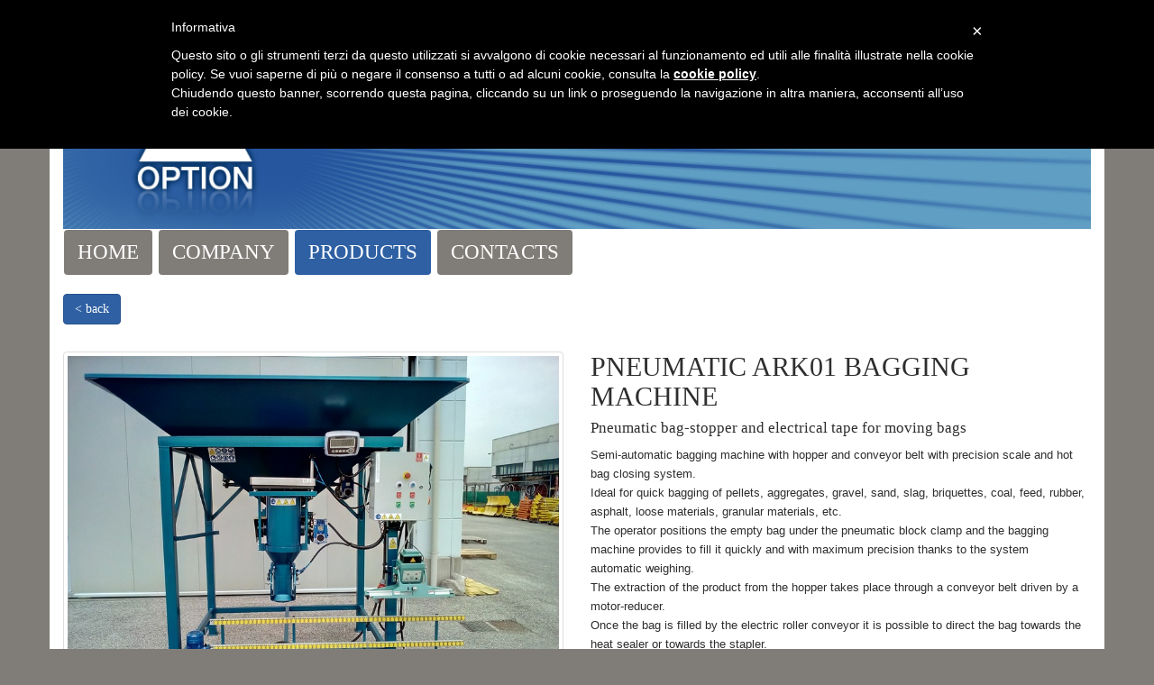

--- FILE ---
content_type: text/html; charset=UTF-8
request_url: https://baggermachine.eu/index.php?id=7&lang_id=eng&set_id=17&record_id=63
body_size: 31983
content:
<!DOCTYPE html>
<html lang="en">
<head>
<meta charset="utf-8">
<meta http-equiv="X-UA-Compatible" content="IE=edge" />
<meta name="viewport" content="width=device-width, initial-scale=1" />
<meta name="copyright" content="Copyright 2026 " />
<meta name="keywords" content="bagging machines, bagging equipment, manual bagging machine, manual bagging system, open mouth bagging machine,  wood pellet bagging machine, charcoal bagging machine, trommel screens, trommel drum, rotary sieve, portable trommel screens, vibrating screens, sand bagging machine, hopper pellet, aggregate bagging machine, vertical mixers, wagon mixers, charcoal mill, coal crushing mill, charcoal bagging machine, wood pellet screening, pellet silos, conveyor belt, vibrating screen wood pellet, bag welding, bag sewing machine, coal mill, charcoal mill, sand bagging machine, gk 26" />
<meta name="description" content="Bagging machines and bagging equipment hoppers for open mouth bags and big bag for a big variety of products like wood pellets, weigher, charcoal, seeds, granulates, sand and granular materials, vibrating screens and trommel drum screens, portable trommel screens, crushing mills for coal and garbage, band conveyors and mixers for construction, agriculture and livestock, flexible tfabric storage silos." />
<meta name="robots" content="index,follow" />
<meta name="SKYPE_TOOLBAR" content="SKYPE_TOOLBAR_PARSER_COMPATIBLE" />
<meta name="format-detection" content="telephone=no" />
<meta name="google-site-verification" content="3oy4fWqXLlshIbpu6RW9FtI9Wh-K9u4nUOwaiDA_KME" />
<title>Bagging machines for various products, pellet, coal, seeds, granulates, bagger machine, vibrating screen, rotating trommel screen, sewing machines, bag welding machine</title>

<!-- GOOGLE VERIFICATION -->

<!-- CSS -->
<link type="text/css" rel="stylesheet" href="stylesheets/global.php" />
<link type="text/css" rel="stylesheet" href="stylesheets/minified.php" />
<link charset='utf-8' type='text/css' rel='stylesheet' href='profiles/optioninsacchettatrici/stylesheets_auto/bootstrap.css' />
<link charset='utf-8' type='text/css' rel='stylesheet' href='profiles/optioninsacchettatrici/stylesheets_auto/configuration.css' />
<link type="text/css" rel="stylesheet" href="profiles/optioninsacchettatrici/stylesheets/main.css" />
<link type="text/css" rel="stylesheet" href="stylesheets/colorbox.css" />

<!-- JAVASCRIPT -->
<script language='javascript' type='text/javascript'>
/* <![CDATA[ */
var PROFILE_PATH = 'profiles/optioninsacchettatrici';
var page_id = 7;
var lang_id = 'eng';
var PHP_SELF = '/index.php';
/* ]]> */
</script>
<script type="text/javascript" src="js/minified.php"></script>
<script charset='utf-8' type='text/javascript' src='profiles/optioninsacchettatrici/js_auto/bootstrap.min.js'></script>
<script type="text/javascript">/* <![CDATA[ */ JQ = jQuery.noConflict(); /* ]]> */</script>
<script type="text/javascript" src="js/function.js"></script>


<!-- FAVICON -->

<!-- GOOGLE FONT -->

<!-- ANALYTICS -->
<script>
  (function(i,s,o,g,r,a,m){i['GoogleAnalyticsObject']=r;i[r]=i[r]||function(){
  (i[r].q=i[r].q||[]).push(arguments)},i[r].l=1*new Date();a=s.createElement(o),
  m=s.getElementsByTagName(o)[0];a.async=1;a.src=g;m.parentNode.insertBefore(a,m)
  })(window,document,'script','//www.google-analytics.com/analytics.js','ga');

  ga('create', 'UA-50358038-1', 'auto', {'allowLinker': true});
  ga('require', 'linker');
  ga('linker:autoLink', ['www.insacchettatrice.com'] );
  ga('send', 'pageview', {
				  'anonymizeIp': true
				});

</script>
<!-- recaptcha -->
<script src='https://www.google.com/recaptcha/api.js?&hl=en' async defer></script><script type="text/javascript">
	var _iub = _iub || [];
	_iub.csConfiguration = {
		cookiePolicyId: 8227202,
		siteId: 915762,
		lang: "it"
	};
</script>
<script type="text/javascript" src= "//cdn.iubenda.com/cookie_solution/safemode/iubenda_cs.js" charset="UTF-8" async></script>

</head>

<body  id='body' onload=''>

<script type='text/javascript'>
</script>
<div class='container'>
		<div class='row'>
		  <div class='col-md-12 col-sm-12 col-xs-12'>
		  	<div class='iframe' style='margin-top: 8px;'>
		  	<!-- AddThis Button BEGIN -->
				<!-- AddThis Button END -->
		  	</div>
		  </div>
			<div class='col-md-12 col-sm-12 col-xs-12'><div class='menu_lang'>
			<!--<ul class='nav nav-pills nav-lang pull-right'>
				<li><a class='languages language_ita' href='https://www.insacchettatrice.com//index.php?id=7&amp;lang_id=ita&amp;set_id=17&amp;record_id=63'>Ita</a></li>
				<li  class='active'><a class='languages language_eng' href='http://www.baggermachine.eu//index.php?id=7&amp;lang_id=eng&amp;set_id=17&amp;record_id=63'>Eng</a></li>
			</ul>-->
			<div style='height:37px;overflow:hidden;'>
			<div style='float:right;' id='google_translate_element'></div>
			<div style='float:right;line-height:37px;'><b>Change language</b>&nbsp;&nbsp;&nbsp;</div>
			</div>
			<script>
				function googleTranslateElementInit() {
					new google.translate.TranslateElement({
						pageLanguage: 'en',
						includedLanguages:'it,de,fr,es,fi,da,el,lv,lt,no,pt,ru,sv',
						//layout: google.translate.TranslateElement.InlineLayout.SIMPLE
					}, 'google_translate_element');
				}
				</script>
				<script src='//translate.google.com/translate_a/element.js?cb=googleTranslateElementInit'></script>
			</div></div>
		</div>
	</div><div class='set_record set_record_13'><a class='set_records_ancor' name='set_records'></a><div class='container'>
	<div class='row'>
		<div class='col-md-12'>
		
		<img class='img-responsive' src='https://www.insacchettatrice.com/profiles/optioninsacchettatrici/images/file/2842212964.jpg'  alt='' />
		
		
		
		</div>
	</div>
</div></div><div class='sezione' data-spy='affix' data-offset-top='200'>
  	<div class='container'>
  		<div class='row'>
    		<div class='col-md-12'><nav class='navbar navbar-custom navbar-default' role='navigation'>
      <div class='navbar-header'>
		    <a class='navbar-toggle' data-toggle='collapse' data-target='#bs-example-navbar-collapse-1'>Men&ugrave;</a>
		  </div>
      <div class='collapse navbar-collapse' id='bs-example-navbar-collapse-1'>
      <ul class='nav navbar-nav nav-custom '><li><a id='menu_1' class='menu_0 menu_0_1' href='/index.php?id=1&amp;lang_id=eng' title='clicca qui per accedere alla sezione HOME' onfocus='this.blur();'><span>HOME</span></a></li><li><a id='menu_2' class='menu_0 menu_0_2' href='/index.php?id=2&amp;lang_id=eng' title='clicca qui per accedere alla sezione COMPANY' onfocus='this.blur();'><span>COMPANY</span></a></li><li class='active'><a id='menu_3' class='menu_0 menu_0_3 menu_0_sel menu_0_3_sel' href='/index.php?id=3&amp;lang_id=eng' title='clicca qui per accedere alla sezione PRODUCTS' onfocus='this.blur();'><span>PRODUCTS</span></a></li><li><a id='menu_4' class='menu_0 menu_0_4' href='/index.php?id=4&amp;lang_id=eng' title='clicca qui per accedere alla sezione CONTACTS' onfocus='this.blur();'><span>CONTACTS</span></a></li></ul></div></nav></div>
			</div>
		</div>
	</div><div class='set_record set_record_17'><a class='set_records_ancor' name='set_records'></a>

<div class='container'>
  <div class='row'>
  	<div class='col-md-12 col-sm-12 col-xs-12'>
  		<p><a href='/index.php?id=7&amp;lang_id=eng' class='btn btn-primary indietro' role='button'>&lt; back</a></p>
  	</div>
  	<div class='scheda_prodotto_over'>
	  	<div class="col-md-6 col-sm-6 col-xs-12"><a class='thumbnail thumbnail_scheda_prodotto' href='https://www.insacchettatrice.com/profiles/optioninsacchettatrici/images/file/1264319062.jpg' title=''><img src='https://www.insacchettatrice.com/profiles/optioninsacchettatrici/images/file/1264319062.jpg' class='img-responsive' alt='' /></a></div>
	    <div class="col-md-6 col-sm-6 col-xs-12">
	    	<h2 class='titolo_h2 titolo_scheda_prodotto'>PNEUMATIC ARK01 BAGGING MACHINE</h2>
	    	<h4 class='titolo_h3 brevetesto_scheda_prodotto'>Pneumatic bag-stopper and electrical tape for moving bags</h4>
	    	<p><div style=""><font face="Arial, Verdana"><span style="font-size: 13.3333px;">Semi-automatic bagging machine with hopper and conveyor belt with precision scale and hot bag closing system.</span></font></div><div style=""><font face="Arial, Verdana"><span style="font-size: 13.3333px;">Ideal for quick bagging of pellets, aggregates, gravel, sand, slag, briquettes, coal, feed, rubber, asphalt, loose materials, granular materials, etc.</span></font></div><div style=""><font face="Arial, Verdana"><span style="font-size: 13.3333px;">The operator positions the empty bag under the pneumatic block clamp and the bagging machine provides to fill it quickly and with maximum precision thanks to the system</span></font></div><div style=""><font face="Arial, Verdana"><span style="font-size: 13.3333px;">automatic weighing.</span></font></div><div style=""><font face="Arial, Verdana"><span style="font-size: 13.3333px;">The extraction of the product from the hopper takes place through a conveyor belt driven by a motor-reducer.</span></font></div><div style=""><font face="Arial, Verdana"><span style="font-size: 13.3333px;">Once the bag is filled by the electric roller conveyor it is possible to direct the bag towards the heat sealer or towards the stapler.</span></font></div><div style=""><font face="Arial, Verdana"><span style="font-size: 13.3333px;">Wide-mouthed hopper for easy filling with mechanical shovel or other system.</span></font></div><div style=""><font face="Arial, Verdana"><span style="font-size: 13.3333px;">Side and rear couplings for fork-lift forks to facilitate transport.</span></font></div></p>
	    	<p><a href='http://www.insacchettatrice.com/profiles/optioninsacchettatrici/images/file/2914228279.pdf' title='' target='_blank'>Download datasheets</a></p>
	    	
	    </div>	
	  	<div style='clear:both;'></div>
  	</div>
  	<div class='scheda_prodotto_under'>
  		<div class="col-md-7 col-sm-7 col-xs-12">
  			<ul class="nav nav-tabs">
				  <li class="active"><a href="#tab1" data-toggle="tab">Features</a></li>
				  
				  <!--  -->
				  <li class='accessori_tab' style='display:none'><a href="#tab3" data-toggle="tab">Accessories</a></li>
				  
				  <li><a href="#tab4" data-toggle="tab">Gallery</a></li>
				 <li class='link_tab' style='display:none'><a href="#tab5" data-toggle="tab">Link Utili</a></li>
				
				</ul>
	  		<div class="tab-content">
				  <div class="tab-pane active" id="tab1"><p><div style=""><font face="Arial, Verdana"><span style="font-size: 13.3333px;">- Bagging capacity 3-4 tons / hour</span></font></div><div style=""><font face="Arial, Verdana"><span style="font-size: 13.3333px;">- Hopper capacity 2 m³ (heaped)</span></font></div><div style=""><font face="Arial, Verdana"><span style="font-size: 13.3333px;">- Overall dimensions L 210cm x W 260cm x H 225cm</span></font></div><div style=""><font face="Arial, Verdana"><span style="font-size: 13.3333px;">- Total weight is about 400 Kg</span></font></div><div style=""><font face="Arial, Verdana"><span style="font-size: 13.3333px;">- Precision weighing +/- 100 grams</span></font></div><div style=""><font face="Arial, Verdana"><span style="font-size: 13.3333px;">- Possibility of preparing bags from 1 to 50 kg</span></font></div><div style=""><font face="Arial, Verdana"><span style="font-size: 13.3333px;">-Wiring for power line connection</span></font></div><div style=""><font face="Arial, Verdana"><span style="font-size: 13.3333px;">- Manual tilting gate to regulate the outflow quantity</span></font></div><div style=""><font face="Arial, Verdana"><span style="font-size: 13.3333px;">- Motorized roller conveyor</span></font></div><div style=""><font face="Arial, Verdana"><span style="font-size: 13.3333px;">- Pneumatic bag locking system</span></font></div><div style=""><font face="Arial, Verdana"><span style="font-size: 13.3333px;">- Motorized belt for lateral movement of the bag</span></font></div><div style=""><font face="Arial, Verdana"><span style="font-size: 13.3333px;">- 400V three-phase power supply</span></font></div><div style=""><font face="Arial, Verdana"><span style="font-size: 13.3333px;">- 3-layer painting (one anticorrosive layer and two enamel layers)</span></font></div><div style=""><font face="Arial, Verdana"><span style="font-size: 13.3333px;">- Instruction manual</span></font></div><div style=""><font face="Arial, Verdana"><span style="font-size: 13.3333px;">- Made in EU</span></font></div></p></div>
				  
				  <!--  -->
				  <!-- 
					  <div class="tab-pane" id="tab4">
					  	
					  		
					  			<div>
					  		
						  	<div class="col-md-3 col-sm-3 col-xs-12"> 
							    <a class='thumbnail thumbnail_gallery' href='http://www.insacchettatrice.com/profiles/optioninsacchettatrici/images/file/1054611066.jpg' title=''>
							      <img src='http://www.insacchettatrice.com/profiles/optioninsacchettatrici/images/file/1054611066.jpg' class='img-responsive' alt='' />
							    </a>
							   </div>
							  
									 
								
					  	
					  		
						  	<div class="col-md-3 col-sm-3 col-xs-12"> 
							    <a class='thumbnail thumbnail_gallery' href='http://www.insacchettatrice.com/profiles/optioninsacchettatrici/images/file/1684111781.jpg' title=''>
							      <img src='http://www.insacchettatrice.com/profiles/optioninsacchettatrici/images/file/1684111781.jpg' class='img-responsive' alt='' />
							    </a>
							   </div>
							  
									 
								
					  	
					  		
						  	<div class="col-md-3 col-sm-3 col-xs-12"> 
							    <a class='thumbnail thumbnail_gallery' href='http://www.insacchettatrice.com/profiles/optioninsacchettatrici/images/file/1958116967.jpg' title=''>
							      <img src='http://www.insacchettatrice.com/profiles/optioninsacchettatrici/images/file/1958116967.jpg' class='img-responsive' alt='' />
							    </a>
							   </div>
							  
									 
								
					  	
					  		
						  	<div class="col-md-3 col-sm-3 col-xs-12"> 
							    <a class='thumbnail thumbnail_gallery' href='http://www.insacchettatrice.com/profiles/optioninsacchettatrici/images/file/1787624868.jpg' title=''>
							      <img src='http://www.insacchettatrice.com/profiles/optioninsacchettatrici/images/file/1787624868.jpg' class='img-responsive' alt='' />
							    </a>
							   </div>
							  
									<div style='clear:both'></div></div><div> 
								
					  	
					  		
						  	<div class="col-md-3 col-sm-3 col-xs-12"> 
							    <a class='thumbnail thumbnail_gallery' href='http://www.insacchettatrice.com/profiles/optioninsacchettatrici/images/file/1304510085.jpg' title=''>
							      <img src='http://www.insacchettatrice.com/profiles/optioninsacchettatrici/images/file/1304510085.jpg' class='img-responsive' alt='' />
							    </a>
							   </div>
							  
									 
								
					  	
					  		
						  	<div class="col-md-3 col-sm-3 col-xs-12"> 
							    <a class='thumbnail thumbnail_gallery' href='http://www.insacchettatrice.com/profiles/optioninsacchettatrici/images/file/2688217294.jpg' title=''>
							      <img src='http://www.insacchettatrice.com/profiles/optioninsacchettatrici/images/file/2688217294.jpg' class='img-responsive' alt='' />
							    </a>
							   </div>
							  
									 
								
					  	
					  		
						  	<div class="col-md-3 col-sm-3 col-xs-12"> 
							    <a class='thumbnail thumbnail_gallery' href='http://www.insacchettatrice.com/profiles/optioninsacchettatrici/images/file/2481626120.jpg' title=''>
							      <img src='http://www.insacchettatrice.com/profiles/optioninsacchettatrici/images/file/2481626120.jpg' class='img-responsive' alt='' />
							    </a>
							   </div>
							  
									 
								
					  	
					  		
						  	<div class="col-md-3 col-sm-3 col-xs-12"> 
							    <a class='thumbnail thumbnail_gallery' href='http://www.insacchettatrice.com/profiles/optioninsacchettatrici/images/file/' title=''>
							      <img src='http://www.insacchettatrice.com/profiles/optioninsacchettatrici/images/file/' class='img-responsive' alt='' />
							    </a>
							   </div>
							  
					  			<div style='clear:both'></div></div>
						  	
					  	
						</div>
					 -->
					
				  <div class="tab-pane" id="tab3">
				  
					
				
					
				
					
				
					
				
					
				
					
				
					
				
					
				  
				</div>
				
					
					  <div class="tab-pane" id="tab4">
					  	
                            
                                
                                    <script language='javascript' type='text/javascript'>/* <![CDATA[ */
                                        jQuery(document).ready(function(){
                                            jQuery('.gallery_tab').show();
                                        });
                                    /* ]]> */</script>
                                    <div class="col-lg col-md-3 col-sm-3 col-xs-12">
                                        <a class='thumbnail thumbnail_gallery' href='https://www.insacchettatrice.com/profiles/optioninsacchettatrici/images/file/1054611066.jpg' title=''>
                                          <img src='https://www.insacchettatrice.com/profiles/optioninsacchettatrici/images/file/1054611066.jpg' class='img-responsive' alt='' />
                                        </a>
                                    </div>
                                
                                
					  	
                            
                                
                                    <script language='javascript' type='text/javascript'>/* <![CDATA[ */
                                        jQuery(document).ready(function(){
                                            jQuery('.gallery_tab').show();
                                        });
                                    /* ]]> */</script>
                                    <div class="col-lg col-md-3 col-sm-3 col-xs-12">
                                        <a class='thumbnail thumbnail_gallery' href='https://www.insacchettatrice.com/profiles/optioninsacchettatrici/images/file/1684111781.jpg' title=''>
                                          <img src='https://www.insacchettatrice.com/profiles/optioninsacchettatrici/images/file/1684111781.jpg' class='img-responsive' alt='' />
                                        </a>
                                    </div>
                                
                                
					  	
                            
                                
                                    <script language='javascript' type='text/javascript'>/* <![CDATA[ */
                                        jQuery(document).ready(function(){
                                            jQuery('.gallery_tab').show();
                                        });
                                    /* ]]> */</script>
                                    <div class="col-lg col-md-3 col-sm-3 col-xs-12">
                                        <a class='thumbnail thumbnail_gallery' href='https://www.insacchettatrice.com/profiles/optioninsacchettatrici/images/file/1958116967.jpg' title=''>
                                          <img src='https://www.insacchettatrice.com/profiles/optioninsacchettatrici/images/file/1958116967.jpg' class='img-responsive' alt='' />
                                        </a>
                                    </div>
                                
                                
					  	
                            
                                
                                    <script language='javascript' type='text/javascript'>/* <![CDATA[ */
                                        jQuery(document).ready(function(){
                                            jQuery('.gallery_tab').show();
                                        });
                                    /* ]]> */</script>
                                    <div class="col-lg col-md-3 col-sm-3 col-xs-12">
                                        <a class='thumbnail thumbnail_gallery' href='https://www.insacchettatrice.com/profiles/optioninsacchettatrici/images/file/1787624868.jpg' title=''>
                                          <img src='https://www.insacchettatrice.com/profiles/optioninsacchettatrici/images/file/1787624868.jpg' class='img-responsive' alt='' />
                                        </a>
                                    </div>
                                
                                
					  	
                            
                                
                                    <script language='javascript' type='text/javascript'>/* <![CDATA[ */
                                        jQuery(document).ready(function(){
                                            jQuery('.gallery_tab').show();
                                        });
                                    /* ]]> */</script>
                                    <div class="col-lg col-md-3 col-sm-3 col-xs-12">
                                        <a class='thumbnail thumbnail_gallery' href='https://www.insacchettatrice.com/profiles/optioninsacchettatrici/images/file/1304510085.jpg' title=''>
                                          <img src='https://www.insacchettatrice.com/profiles/optioninsacchettatrici/images/file/1304510085.jpg' class='img-responsive' alt='' />
                                        </a>
                                    </div>
                                
                                
					  	
                            
                                
                                    <script language='javascript' type='text/javascript'>/* <![CDATA[ */
                                        jQuery(document).ready(function(){
                                            jQuery('.gallery_tab').show();
                                        });
                                    /* ]]> */</script>
                                    <div class="col-lg col-md-3 col-sm-3 col-xs-12">
                                        <a class='thumbnail thumbnail_gallery' href='https://www.insacchettatrice.com/profiles/optioninsacchettatrici/images/file/2688217294.jpg' title=''>
                                          <img src='https://www.insacchettatrice.com/profiles/optioninsacchettatrici/images/file/2688217294.jpg' class='img-responsive' alt='' />
                                        </a>
                                    </div>
                                
                                
					  	
                            
                                
                                    <script language='javascript' type='text/javascript'>/* <![CDATA[ */
                                        jQuery(document).ready(function(){
                                            jQuery('.gallery_tab').show();
                                        });
                                    /* ]]> */</script>
                                    <div class="col-lg col-md-3 col-sm-3 col-xs-12">
                                        <a class='thumbnail thumbnail_gallery' href='https://www.insacchettatrice.com/profiles/optioninsacchettatrici/images/file/2481626120.jpg' title=''>
                                          <img src='https://www.insacchettatrice.com/profiles/optioninsacchettatrici/images/file/2481626120.jpg' class='img-responsive' alt='' />
                                        </a>
                                    </div>
                                
                                
					  	
                            
                                
                                
                                    <script language='javascript' type='text/javascript'>/* <![CDATA[ */
                                        jQuery(document).ready(function(){
                                            jQuery('.gallery_tab').show();
                                        });
                                    /* ]]> */</script>
                                    <div class="col-lg col-md-3 col-sm-3 col-xs-12">
                                        <a class='thumbnail thumbnail_video' href='https://www.youtube.com/embed/x6j3hWrYBRk' title="insacchettatrice"><img class="img-responsive" src='//i1.ytimg.com/vi/x6j3hWrYBRk/0.jpg' alt=''></a>
                                    </div>
                                
					  	
						</div>
					
                      
                          <div class="tab-pane" id="tab5">
                              <ul>
                                  
                                      
                                  
                                      
                                  
                                      
                                  
                                      
                                  
                                      
                                  
                                      
                                  
                                      
                                  
                                      
                                  
                              </ul>
                          </div>
                      
			  </div>
  		</div>
  		<div class="col-md-5 col-sm-5 col-xs-12">
	  	
			
			<h3>Contact Us / Request quote</h3>
			<p>Fill out the form below to request more information about this product.</p>
  		
  		<div class='col-md-12 col-sm-12 col-xs-12'><div class='content-form'>
    	
    	<form  role='form' action='php/sendform_bootstrap.php?id=7&amp;lang_id=eng' method='post' onsubmit='return check_form();' enctype='multipart/form-data'><div class='form-group'>
					<label for='nome'>Name and Surname</label>
					<input type='input' class='form-control' id='nome' name='nome' placeholder='Name and Surname' value='' />
				</div><div class='form-group'>
					<label for='email'>E-mail</label>
					<input type='email' class='form-control' id='email' name='email' placeholder='E-mail' value='' />
				</div><div class='form-group'>
					<label for='telefono'>Telephone</label>
					<input type='input' class='form-control' id='telefono' name='telefono' placeholder='Telephone' value='' />
				</div><div class='form-group'>
					<label for='localita'>Country</label>
					<input type='input' class='form-control' id='localita' name='localita' placeholder='Country' value='' />
				</div><div class='form-group'>
					<label for='prodotto'>Product</label>
					<input type='input' class='form-control' id='prodotto' name='prodotto' placeholder='Product' value='' />
				</div><div class='form-group'>
			    <label for='richiesta'>Request</label>
			   	<textarea class='form-control' rows='3' id='richiesta' name='richiesta'></textarea>
			  </div>
						<div class='form-group'>
							<label for='recaptcha'>Security Question</label>
							<div class='g-recaptcha' id='recaptcha' data-sitekey='6LdqoCUTAAAAAInv1dVoPdpPn079wNdF_DSkxGo9' data-callback='attiva_submit'></div>
						</div>
						<script type='text/javascript'>/* <![CDATA[ */						
						jQuery(document).ready(function() {
							jQuery('.btn-form-submit').attr('disabled', 'true');
						});
                
						function attiva_submit() {
							jQuery('.btn-form-submit').removeAttr('disabled');
						}	
						/* ]]> */</script>
						<script src='https://www.google.com/recaptcha/api.js' async defer></script><div class='form-group'>
		    <label for='privacy_text'>Privacy</label><table class='form_table table_privacy'><tr>
			  	<td><input class='form_checkbox' type='checkbox' id='privacy' name='privacy' value='1' /></td>
			  	<td><label for='privacy' class='checkbox-inline'>I agree to <a href='https://www.iubenda.com/privacy-policy/8227202' title='' target='_blank'>privacy policy</a></label></td>
			  	</tr></table></div><button type='submit' class='btn btn-default'>SEND</button>
			<div style='clear: both;'></div>
			</form>
    </div></div><script type='text/javascript'>/* <![CDATA[ */

				function check_form() {
					if(jQuery('#nome').val() == '') {
								alert('Compilare il campo:\n\n Name and Surname');

								return false;
							}if(jQuery('#email').val() == '') {
								alert('Compilare il campo:\n\n E-mail');

								return false;
							}
							if (!checkEmail(document.getElementById('email'))) { return false; }if(jQuery('#telefono').val() == '') {
								alert('Compilare il campo:\n\n Telephone');

								return false;
							}if(jQuery('#localita').val() == '') {
								alert('Compilare il campo:\n\n Country');

								return false;
							}if(jQuery('#prodotto').val() == '') {
								alert('Compilare il campo:\n\n Product');

								return false;
							}
		  		if(!jQuery('#privacy').is(':checked')) {
						alert('Acconsentire al trattamento dei dati personali.');

						return false;
					}
		  	
					return true;
				}
		/* ]]> */</script>
  		</div>
  	<div style='clear:both;'></div>
  	</div>
	</div>
</div>

<script language='javascript' type='text/javascript'>/* <![CDATA[ */
	jQuery(document).ready(function(){
		jQuery('.thumbnail_scheda_prodotto').colorbox({ maxWidth: '90%', maxHeight: '90%', title: false});
		jQuery('.thumbnail_gallery').colorbox({ maxWidth: '90%', maxHeight: '90%', title: false, rel: '.thumbnail_gallery', current: "{current}/{total}" });
		jQuery('.thumbnail_accessori').colorbox({ maxWidth: '90%', maxHeight: '90%', rel: '.thumbnail_accessori', current: "{current}/{total}" });
        jQuery('#prodotto').val("PNEUMATIC ARK01 BAGGING MACHINE");
		jQuery('#prodotto').attr('readonly', 'readonly');
	});
/* ]]> */</script></div><div class='container'>
		<div class='row'>
			<div class='col-md-4 col-md-offset-4'>
				<div class='add-this'>
		   	<p></p>
					<!-- AddThis Follow BEGIN -->
					<!-- AddThis Follow END -->
			 	</div>
			</div>
		</div>
	</div><div class='container'>
		<div class='row'>
		  <div class='col-md-12'>
		    <div class='panel-body footer' style='text-align: center'><div class='set_record set_record_9'><a class='set_records_ancor' name='set_records'></a>Option srl Via Domenico Scolari 8 33033 Codroipo (UD) p.iva /c.f. 02117970307  Tel.: +39 0432 909727 Fax: +39 0432 909728&nbsp;<span style="font-size: 13.3333px;">Codice SDI: KRRH6B9</span><div><span style="font-size: 13.3333px;"><br></span></div><div>''La società ha ricevuto nel corso dell'esercizio 2020 aiuti di Stato di  cui all'art. 52, Legge n. 234/2012 oggetto di obbligo di pubblicazione  nel Registro Nazionale Aiuti di Stato ed ivi indicati nella sezione  trasparenza a cui si rinvia.''</div></div>
		    <a class='privacy_a' href='https://www.iubenda.com/privacy-policy/8227202' target='_blank' title=''>Privacy Policy</a> - <a class='' href='/index.php?id=37&amp;lang_id=eng' title=''>Conditions of sales</a><br />Copyright &copy; 2017 - Tutti i diritti sono riservati - web by Servizi Multimediali</div>
		  </div>
		</div>
	</div>
	<!--<div style='display:none'><div class='privacy'><span>PRIVACY POLICY</span><br/><br /></div></div>--><script language='javascript' type='text/javascript'>/* <![CDATA[ */
	jQuery(document).ready(function(){
		//jQuery('.privacy_a').colorbox({ inline: true, href: '.privacy', maxWidth: '80%', maxHeight: '80%'});
		jQuery('#admin_bar').html('Benvenuto/a <strong>Amministratore</strong> | <a href="php/login.php?id=3&amp;lang_id=ita&amp;action=logout" title="clicca qui per effettuare il logout">logout</a> | <a href="set_manager.php?page_id=5" title="">SETTINGS</a>');
		jQuery('#google_translate_element').bind('DOMNodeInserted', function(event) {
			jQuery('.goog-te-combo option:first').html('choose..');
		});
	});
/* ]]> */</script>

			

<script language='javascript' type='text/javascript'>/* <![CDATA[ */
	jQuery(document).ready(function() { jQuery('A').click(function() {jQuery('A').blur();}); });
/* ]]> */</script>

</body>
</html>

--- FILE ---
content_type: text/html; charset=utf-8
request_url: https://www.google.com/recaptcha/api2/anchor?ar=1&k=6LdqoCUTAAAAAInv1dVoPdpPn079wNdF_DSkxGo9&co=aHR0cHM6Ly9iYWdnZXJtYWNoaW5lLmV1OjQ0Mw..&hl=en&v=N67nZn4AqZkNcbeMu4prBgzg&size=normal&anchor-ms=20000&execute-ms=30000&cb=gjriw2ob6pjn
body_size: 49144
content:
<!DOCTYPE HTML><html dir="ltr" lang="en"><head><meta http-equiv="Content-Type" content="text/html; charset=UTF-8">
<meta http-equiv="X-UA-Compatible" content="IE=edge">
<title>reCAPTCHA</title>
<style type="text/css">
/* cyrillic-ext */
@font-face {
  font-family: 'Roboto';
  font-style: normal;
  font-weight: 400;
  font-stretch: 100%;
  src: url(//fonts.gstatic.com/s/roboto/v48/KFO7CnqEu92Fr1ME7kSn66aGLdTylUAMa3GUBHMdazTgWw.woff2) format('woff2');
  unicode-range: U+0460-052F, U+1C80-1C8A, U+20B4, U+2DE0-2DFF, U+A640-A69F, U+FE2E-FE2F;
}
/* cyrillic */
@font-face {
  font-family: 'Roboto';
  font-style: normal;
  font-weight: 400;
  font-stretch: 100%;
  src: url(//fonts.gstatic.com/s/roboto/v48/KFO7CnqEu92Fr1ME7kSn66aGLdTylUAMa3iUBHMdazTgWw.woff2) format('woff2');
  unicode-range: U+0301, U+0400-045F, U+0490-0491, U+04B0-04B1, U+2116;
}
/* greek-ext */
@font-face {
  font-family: 'Roboto';
  font-style: normal;
  font-weight: 400;
  font-stretch: 100%;
  src: url(//fonts.gstatic.com/s/roboto/v48/KFO7CnqEu92Fr1ME7kSn66aGLdTylUAMa3CUBHMdazTgWw.woff2) format('woff2');
  unicode-range: U+1F00-1FFF;
}
/* greek */
@font-face {
  font-family: 'Roboto';
  font-style: normal;
  font-weight: 400;
  font-stretch: 100%;
  src: url(//fonts.gstatic.com/s/roboto/v48/KFO7CnqEu92Fr1ME7kSn66aGLdTylUAMa3-UBHMdazTgWw.woff2) format('woff2');
  unicode-range: U+0370-0377, U+037A-037F, U+0384-038A, U+038C, U+038E-03A1, U+03A3-03FF;
}
/* math */
@font-face {
  font-family: 'Roboto';
  font-style: normal;
  font-weight: 400;
  font-stretch: 100%;
  src: url(//fonts.gstatic.com/s/roboto/v48/KFO7CnqEu92Fr1ME7kSn66aGLdTylUAMawCUBHMdazTgWw.woff2) format('woff2');
  unicode-range: U+0302-0303, U+0305, U+0307-0308, U+0310, U+0312, U+0315, U+031A, U+0326-0327, U+032C, U+032F-0330, U+0332-0333, U+0338, U+033A, U+0346, U+034D, U+0391-03A1, U+03A3-03A9, U+03B1-03C9, U+03D1, U+03D5-03D6, U+03F0-03F1, U+03F4-03F5, U+2016-2017, U+2034-2038, U+203C, U+2040, U+2043, U+2047, U+2050, U+2057, U+205F, U+2070-2071, U+2074-208E, U+2090-209C, U+20D0-20DC, U+20E1, U+20E5-20EF, U+2100-2112, U+2114-2115, U+2117-2121, U+2123-214F, U+2190, U+2192, U+2194-21AE, U+21B0-21E5, U+21F1-21F2, U+21F4-2211, U+2213-2214, U+2216-22FF, U+2308-230B, U+2310, U+2319, U+231C-2321, U+2336-237A, U+237C, U+2395, U+239B-23B7, U+23D0, U+23DC-23E1, U+2474-2475, U+25AF, U+25B3, U+25B7, U+25BD, U+25C1, U+25CA, U+25CC, U+25FB, U+266D-266F, U+27C0-27FF, U+2900-2AFF, U+2B0E-2B11, U+2B30-2B4C, U+2BFE, U+3030, U+FF5B, U+FF5D, U+1D400-1D7FF, U+1EE00-1EEFF;
}
/* symbols */
@font-face {
  font-family: 'Roboto';
  font-style: normal;
  font-weight: 400;
  font-stretch: 100%;
  src: url(//fonts.gstatic.com/s/roboto/v48/KFO7CnqEu92Fr1ME7kSn66aGLdTylUAMaxKUBHMdazTgWw.woff2) format('woff2');
  unicode-range: U+0001-000C, U+000E-001F, U+007F-009F, U+20DD-20E0, U+20E2-20E4, U+2150-218F, U+2190, U+2192, U+2194-2199, U+21AF, U+21E6-21F0, U+21F3, U+2218-2219, U+2299, U+22C4-22C6, U+2300-243F, U+2440-244A, U+2460-24FF, U+25A0-27BF, U+2800-28FF, U+2921-2922, U+2981, U+29BF, U+29EB, U+2B00-2BFF, U+4DC0-4DFF, U+FFF9-FFFB, U+10140-1018E, U+10190-1019C, U+101A0, U+101D0-101FD, U+102E0-102FB, U+10E60-10E7E, U+1D2C0-1D2D3, U+1D2E0-1D37F, U+1F000-1F0FF, U+1F100-1F1AD, U+1F1E6-1F1FF, U+1F30D-1F30F, U+1F315, U+1F31C, U+1F31E, U+1F320-1F32C, U+1F336, U+1F378, U+1F37D, U+1F382, U+1F393-1F39F, U+1F3A7-1F3A8, U+1F3AC-1F3AF, U+1F3C2, U+1F3C4-1F3C6, U+1F3CA-1F3CE, U+1F3D4-1F3E0, U+1F3ED, U+1F3F1-1F3F3, U+1F3F5-1F3F7, U+1F408, U+1F415, U+1F41F, U+1F426, U+1F43F, U+1F441-1F442, U+1F444, U+1F446-1F449, U+1F44C-1F44E, U+1F453, U+1F46A, U+1F47D, U+1F4A3, U+1F4B0, U+1F4B3, U+1F4B9, U+1F4BB, U+1F4BF, U+1F4C8-1F4CB, U+1F4D6, U+1F4DA, U+1F4DF, U+1F4E3-1F4E6, U+1F4EA-1F4ED, U+1F4F7, U+1F4F9-1F4FB, U+1F4FD-1F4FE, U+1F503, U+1F507-1F50B, U+1F50D, U+1F512-1F513, U+1F53E-1F54A, U+1F54F-1F5FA, U+1F610, U+1F650-1F67F, U+1F687, U+1F68D, U+1F691, U+1F694, U+1F698, U+1F6AD, U+1F6B2, U+1F6B9-1F6BA, U+1F6BC, U+1F6C6-1F6CF, U+1F6D3-1F6D7, U+1F6E0-1F6EA, U+1F6F0-1F6F3, U+1F6F7-1F6FC, U+1F700-1F7FF, U+1F800-1F80B, U+1F810-1F847, U+1F850-1F859, U+1F860-1F887, U+1F890-1F8AD, U+1F8B0-1F8BB, U+1F8C0-1F8C1, U+1F900-1F90B, U+1F93B, U+1F946, U+1F984, U+1F996, U+1F9E9, U+1FA00-1FA6F, U+1FA70-1FA7C, U+1FA80-1FA89, U+1FA8F-1FAC6, U+1FACE-1FADC, U+1FADF-1FAE9, U+1FAF0-1FAF8, U+1FB00-1FBFF;
}
/* vietnamese */
@font-face {
  font-family: 'Roboto';
  font-style: normal;
  font-weight: 400;
  font-stretch: 100%;
  src: url(//fonts.gstatic.com/s/roboto/v48/KFO7CnqEu92Fr1ME7kSn66aGLdTylUAMa3OUBHMdazTgWw.woff2) format('woff2');
  unicode-range: U+0102-0103, U+0110-0111, U+0128-0129, U+0168-0169, U+01A0-01A1, U+01AF-01B0, U+0300-0301, U+0303-0304, U+0308-0309, U+0323, U+0329, U+1EA0-1EF9, U+20AB;
}
/* latin-ext */
@font-face {
  font-family: 'Roboto';
  font-style: normal;
  font-weight: 400;
  font-stretch: 100%;
  src: url(//fonts.gstatic.com/s/roboto/v48/KFO7CnqEu92Fr1ME7kSn66aGLdTylUAMa3KUBHMdazTgWw.woff2) format('woff2');
  unicode-range: U+0100-02BA, U+02BD-02C5, U+02C7-02CC, U+02CE-02D7, U+02DD-02FF, U+0304, U+0308, U+0329, U+1D00-1DBF, U+1E00-1E9F, U+1EF2-1EFF, U+2020, U+20A0-20AB, U+20AD-20C0, U+2113, U+2C60-2C7F, U+A720-A7FF;
}
/* latin */
@font-face {
  font-family: 'Roboto';
  font-style: normal;
  font-weight: 400;
  font-stretch: 100%;
  src: url(//fonts.gstatic.com/s/roboto/v48/KFO7CnqEu92Fr1ME7kSn66aGLdTylUAMa3yUBHMdazQ.woff2) format('woff2');
  unicode-range: U+0000-00FF, U+0131, U+0152-0153, U+02BB-02BC, U+02C6, U+02DA, U+02DC, U+0304, U+0308, U+0329, U+2000-206F, U+20AC, U+2122, U+2191, U+2193, U+2212, U+2215, U+FEFF, U+FFFD;
}
/* cyrillic-ext */
@font-face {
  font-family: 'Roboto';
  font-style: normal;
  font-weight: 500;
  font-stretch: 100%;
  src: url(//fonts.gstatic.com/s/roboto/v48/KFO7CnqEu92Fr1ME7kSn66aGLdTylUAMa3GUBHMdazTgWw.woff2) format('woff2');
  unicode-range: U+0460-052F, U+1C80-1C8A, U+20B4, U+2DE0-2DFF, U+A640-A69F, U+FE2E-FE2F;
}
/* cyrillic */
@font-face {
  font-family: 'Roboto';
  font-style: normal;
  font-weight: 500;
  font-stretch: 100%;
  src: url(//fonts.gstatic.com/s/roboto/v48/KFO7CnqEu92Fr1ME7kSn66aGLdTylUAMa3iUBHMdazTgWw.woff2) format('woff2');
  unicode-range: U+0301, U+0400-045F, U+0490-0491, U+04B0-04B1, U+2116;
}
/* greek-ext */
@font-face {
  font-family: 'Roboto';
  font-style: normal;
  font-weight: 500;
  font-stretch: 100%;
  src: url(//fonts.gstatic.com/s/roboto/v48/KFO7CnqEu92Fr1ME7kSn66aGLdTylUAMa3CUBHMdazTgWw.woff2) format('woff2');
  unicode-range: U+1F00-1FFF;
}
/* greek */
@font-face {
  font-family: 'Roboto';
  font-style: normal;
  font-weight: 500;
  font-stretch: 100%;
  src: url(//fonts.gstatic.com/s/roboto/v48/KFO7CnqEu92Fr1ME7kSn66aGLdTylUAMa3-UBHMdazTgWw.woff2) format('woff2');
  unicode-range: U+0370-0377, U+037A-037F, U+0384-038A, U+038C, U+038E-03A1, U+03A3-03FF;
}
/* math */
@font-face {
  font-family: 'Roboto';
  font-style: normal;
  font-weight: 500;
  font-stretch: 100%;
  src: url(//fonts.gstatic.com/s/roboto/v48/KFO7CnqEu92Fr1ME7kSn66aGLdTylUAMawCUBHMdazTgWw.woff2) format('woff2');
  unicode-range: U+0302-0303, U+0305, U+0307-0308, U+0310, U+0312, U+0315, U+031A, U+0326-0327, U+032C, U+032F-0330, U+0332-0333, U+0338, U+033A, U+0346, U+034D, U+0391-03A1, U+03A3-03A9, U+03B1-03C9, U+03D1, U+03D5-03D6, U+03F0-03F1, U+03F4-03F5, U+2016-2017, U+2034-2038, U+203C, U+2040, U+2043, U+2047, U+2050, U+2057, U+205F, U+2070-2071, U+2074-208E, U+2090-209C, U+20D0-20DC, U+20E1, U+20E5-20EF, U+2100-2112, U+2114-2115, U+2117-2121, U+2123-214F, U+2190, U+2192, U+2194-21AE, U+21B0-21E5, U+21F1-21F2, U+21F4-2211, U+2213-2214, U+2216-22FF, U+2308-230B, U+2310, U+2319, U+231C-2321, U+2336-237A, U+237C, U+2395, U+239B-23B7, U+23D0, U+23DC-23E1, U+2474-2475, U+25AF, U+25B3, U+25B7, U+25BD, U+25C1, U+25CA, U+25CC, U+25FB, U+266D-266F, U+27C0-27FF, U+2900-2AFF, U+2B0E-2B11, U+2B30-2B4C, U+2BFE, U+3030, U+FF5B, U+FF5D, U+1D400-1D7FF, U+1EE00-1EEFF;
}
/* symbols */
@font-face {
  font-family: 'Roboto';
  font-style: normal;
  font-weight: 500;
  font-stretch: 100%;
  src: url(//fonts.gstatic.com/s/roboto/v48/KFO7CnqEu92Fr1ME7kSn66aGLdTylUAMaxKUBHMdazTgWw.woff2) format('woff2');
  unicode-range: U+0001-000C, U+000E-001F, U+007F-009F, U+20DD-20E0, U+20E2-20E4, U+2150-218F, U+2190, U+2192, U+2194-2199, U+21AF, U+21E6-21F0, U+21F3, U+2218-2219, U+2299, U+22C4-22C6, U+2300-243F, U+2440-244A, U+2460-24FF, U+25A0-27BF, U+2800-28FF, U+2921-2922, U+2981, U+29BF, U+29EB, U+2B00-2BFF, U+4DC0-4DFF, U+FFF9-FFFB, U+10140-1018E, U+10190-1019C, U+101A0, U+101D0-101FD, U+102E0-102FB, U+10E60-10E7E, U+1D2C0-1D2D3, U+1D2E0-1D37F, U+1F000-1F0FF, U+1F100-1F1AD, U+1F1E6-1F1FF, U+1F30D-1F30F, U+1F315, U+1F31C, U+1F31E, U+1F320-1F32C, U+1F336, U+1F378, U+1F37D, U+1F382, U+1F393-1F39F, U+1F3A7-1F3A8, U+1F3AC-1F3AF, U+1F3C2, U+1F3C4-1F3C6, U+1F3CA-1F3CE, U+1F3D4-1F3E0, U+1F3ED, U+1F3F1-1F3F3, U+1F3F5-1F3F7, U+1F408, U+1F415, U+1F41F, U+1F426, U+1F43F, U+1F441-1F442, U+1F444, U+1F446-1F449, U+1F44C-1F44E, U+1F453, U+1F46A, U+1F47D, U+1F4A3, U+1F4B0, U+1F4B3, U+1F4B9, U+1F4BB, U+1F4BF, U+1F4C8-1F4CB, U+1F4D6, U+1F4DA, U+1F4DF, U+1F4E3-1F4E6, U+1F4EA-1F4ED, U+1F4F7, U+1F4F9-1F4FB, U+1F4FD-1F4FE, U+1F503, U+1F507-1F50B, U+1F50D, U+1F512-1F513, U+1F53E-1F54A, U+1F54F-1F5FA, U+1F610, U+1F650-1F67F, U+1F687, U+1F68D, U+1F691, U+1F694, U+1F698, U+1F6AD, U+1F6B2, U+1F6B9-1F6BA, U+1F6BC, U+1F6C6-1F6CF, U+1F6D3-1F6D7, U+1F6E0-1F6EA, U+1F6F0-1F6F3, U+1F6F7-1F6FC, U+1F700-1F7FF, U+1F800-1F80B, U+1F810-1F847, U+1F850-1F859, U+1F860-1F887, U+1F890-1F8AD, U+1F8B0-1F8BB, U+1F8C0-1F8C1, U+1F900-1F90B, U+1F93B, U+1F946, U+1F984, U+1F996, U+1F9E9, U+1FA00-1FA6F, U+1FA70-1FA7C, U+1FA80-1FA89, U+1FA8F-1FAC6, U+1FACE-1FADC, U+1FADF-1FAE9, U+1FAF0-1FAF8, U+1FB00-1FBFF;
}
/* vietnamese */
@font-face {
  font-family: 'Roboto';
  font-style: normal;
  font-weight: 500;
  font-stretch: 100%;
  src: url(//fonts.gstatic.com/s/roboto/v48/KFO7CnqEu92Fr1ME7kSn66aGLdTylUAMa3OUBHMdazTgWw.woff2) format('woff2');
  unicode-range: U+0102-0103, U+0110-0111, U+0128-0129, U+0168-0169, U+01A0-01A1, U+01AF-01B0, U+0300-0301, U+0303-0304, U+0308-0309, U+0323, U+0329, U+1EA0-1EF9, U+20AB;
}
/* latin-ext */
@font-face {
  font-family: 'Roboto';
  font-style: normal;
  font-weight: 500;
  font-stretch: 100%;
  src: url(//fonts.gstatic.com/s/roboto/v48/KFO7CnqEu92Fr1ME7kSn66aGLdTylUAMa3KUBHMdazTgWw.woff2) format('woff2');
  unicode-range: U+0100-02BA, U+02BD-02C5, U+02C7-02CC, U+02CE-02D7, U+02DD-02FF, U+0304, U+0308, U+0329, U+1D00-1DBF, U+1E00-1E9F, U+1EF2-1EFF, U+2020, U+20A0-20AB, U+20AD-20C0, U+2113, U+2C60-2C7F, U+A720-A7FF;
}
/* latin */
@font-face {
  font-family: 'Roboto';
  font-style: normal;
  font-weight: 500;
  font-stretch: 100%;
  src: url(//fonts.gstatic.com/s/roboto/v48/KFO7CnqEu92Fr1ME7kSn66aGLdTylUAMa3yUBHMdazQ.woff2) format('woff2');
  unicode-range: U+0000-00FF, U+0131, U+0152-0153, U+02BB-02BC, U+02C6, U+02DA, U+02DC, U+0304, U+0308, U+0329, U+2000-206F, U+20AC, U+2122, U+2191, U+2193, U+2212, U+2215, U+FEFF, U+FFFD;
}
/* cyrillic-ext */
@font-face {
  font-family: 'Roboto';
  font-style: normal;
  font-weight: 900;
  font-stretch: 100%;
  src: url(//fonts.gstatic.com/s/roboto/v48/KFO7CnqEu92Fr1ME7kSn66aGLdTylUAMa3GUBHMdazTgWw.woff2) format('woff2');
  unicode-range: U+0460-052F, U+1C80-1C8A, U+20B4, U+2DE0-2DFF, U+A640-A69F, U+FE2E-FE2F;
}
/* cyrillic */
@font-face {
  font-family: 'Roboto';
  font-style: normal;
  font-weight: 900;
  font-stretch: 100%;
  src: url(//fonts.gstatic.com/s/roboto/v48/KFO7CnqEu92Fr1ME7kSn66aGLdTylUAMa3iUBHMdazTgWw.woff2) format('woff2');
  unicode-range: U+0301, U+0400-045F, U+0490-0491, U+04B0-04B1, U+2116;
}
/* greek-ext */
@font-face {
  font-family: 'Roboto';
  font-style: normal;
  font-weight: 900;
  font-stretch: 100%;
  src: url(//fonts.gstatic.com/s/roboto/v48/KFO7CnqEu92Fr1ME7kSn66aGLdTylUAMa3CUBHMdazTgWw.woff2) format('woff2');
  unicode-range: U+1F00-1FFF;
}
/* greek */
@font-face {
  font-family: 'Roboto';
  font-style: normal;
  font-weight: 900;
  font-stretch: 100%;
  src: url(//fonts.gstatic.com/s/roboto/v48/KFO7CnqEu92Fr1ME7kSn66aGLdTylUAMa3-UBHMdazTgWw.woff2) format('woff2');
  unicode-range: U+0370-0377, U+037A-037F, U+0384-038A, U+038C, U+038E-03A1, U+03A3-03FF;
}
/* math */
@font-face {
  font-family: 'Roboto';
  font-style: normal;
  font-weight: 900;
  font-stretch: 100%;
  src: url(//fonts.gstatic.com/s/roboto/v48/KFO7CnqEu92Fr1ME7kSn66aGLdTylUAMawCUBHMdazTgWw.woff2) format('woff2');
  unicode-range: U+0302-0303, U+0305, U+0307-0308, U+0310, U+0312, U+0315, U+031A, U+0326-0327, U+032C, U+032F-0330, U+0332-0333, U+0338, U+033A, U+0346, U+034D, U+0391-03A1, U+03A3-03A9, U+03B1-03C9, U+03D1, U+03D5-03D6, U+03F0-03F1, U+03F4-03F5, U+2016-2017, U+2034-2038, U+203C, U+2040, U+2043, U+2047, U+2050, U+2057, U+205F, U+2070-2071, U+2074-208E, U+2090-209C, U+20D0-20DC, U+20E1, U+20E5-20EF, U+2100-2112, U+2114-2115, U+2117-2121, U+2123-214F, U+2190, U+2192, U+2194-21AE, U+21B0-21E5, U+21F1-21F2, U+21F4-2211, U+2213-2214, U+2216-22FF, U+2308-230B, U+2310, U+2319, U+231C-2321, U+2336-237A, U+237C, U+2395, U+239B-23B7, U+23D0, U+23DC-23E1, U+2474-2475, U+25AF, U+25B3, U+25B7, U+25BD, U+25C1, U+25CA, U+25CC, U+25FB, U+266D-266F, U+27C0-27FF, U+2900-2AFF, U+2B0E-2B11, U+2B30-2B4C, U+2BFE, U+3030, U+FF5B, U+FF5D, U+1D400-1D7FF, U+1EE00-1EEFF;
}
/* symbols */
@font-face {
  font-family: 'Roboto';
  font-style: normal;
  font-weight: 900;
  font-stretch: 100%;
  src: url(//fonts.gstatic.com/s/roboto/v48/KFO7CnqEu92Fr1ME7kSn66aGLdTylUAMaxKUBHMdazTgWw.woff2) format('woff2');
  unicode-range: U+0001-000C, U+000E-001F, U+007F-009F, U+20DD-20E0, U+20E2-20E4, U+2150-218F, U+2190, U+2192, U+2194-2199, U+21AF, U+21E6-21F0, U+21F3, U+2218-2219, U+2299, U+22C4-22C6, U+2300-243F, U+2440-244A, U+2460-24FF, U+25A0-27BF, U+2800-28FF, U+2921-2922, U+2981, U+29BF, U+29EB, U+2B00-2BFF, U+4DC0-4DFF, U+FFF9-FFFB, U+10140-1018E, U+10190-1019C, U+101A0, U+101D0-101FD, U+102E0-102FB, U+10E60-10E7E, U+1D2C0-1D2D3, U+1D2E0-1D37F, U+1F000-1F0FF, U+1F100-1F1AD, U+1F1E6-1F1FF, U+1F30D-1F30F, U+1F315, U+1F31C, U+1F31E, U+1F320-1F32C, U+1F336, U+1F378, U+1F37D, U+1F382, U+1F393-1F39F, U+1F3A7-1F3A8, U+1F3AC-1F3AF, U+1F3C2, U+1F3C4-1F3C6, U+1F3CA-1F3CE, U+1F3D4-1F3E0, U+1F3ED, U+1F3F1-1F3F3, U+1F3F5-1F3F7, U+1F408, U+1F415, U+1F41F, U+1F426, U+1F43F, U+1F441-1F442, U+1F444, U+1F446-1F449, U+1F44C-1F44E, U+1F453, U+1F46A, U+1F47D, U+1F4A3, U+1F4B0, U+1F4B3, U+1F4B9, U+1F4BB, U+1F4BF, U+1F4C8-1F4CB, U+1F4D6, U+1F4DA, U+1F4DF, U+1F4E3-1F4E6, U+1F4EA-1F4ED, U+1F4F7, U+1F4F9-1F4FB, U+1F4FD-1F4FE, U+1F503, U+1F507-1F50B, U+1F50D, U+1F512-1F513, U+1F53E-1F54A, U+1F54F-1F5FA, U+1F610, U+1F650-1F67F, U+1F687, U+1F68D, U+1F691, U+1F694, U+1F698, U+1F6AD, U+1F6B2, U+1F6B9-1F6BA, U+1F6BC, U+1F6C6-1F6CF, U+1F6D3-1F6D7, U+1F6E0-1F6EA, U+1F6F0-1F6F3, U+1F6F7-1F6FC, U+1F700-1F7FF, U+1F800-1F80B, U+1F810-1F847, U+1F850-1F859, U+1F860-1F887, U+1F890-1F8AD, U+1F8B0-1F8BB, U+1F8C0-1F8C1, U+1F900-1F90B, U+1F93B, U+1F946, U+1F984, U+1F996, U+1F9E9, U+1FA00-1FA6F, U+1FA70-1FA7C, U+1FA80-1FA89, U+1FA8F-1FAC6, U+1FACE-1FADC, U+1FADF-1FAE9, U+1FAF0-1FAF8, U+1FB00-1FBFF;
}
/* vietnamese */
@font-face {
  font-family: 'Roboto';
  font-style: normal;
  font-weight: 900;
  font-stretch: 100%;
  src: url(//fonts.gstatic.com/s/roboto/v48/KFO7CnqEu92Fr1ME7kSn66aGLdTylUAMa3OUBHMdazTgWw.woff2) format('woff2');
  unicode-range: U+0102-0103, U+0110-0111, U+0128-0129, U+0168-0169, U+01A0-01A1, U+01AF-01B0, U+0300-0301, U+0303-0304, U+0308-0309, U+0323, U+0329, U+1EA0-1EF9, U+20AB;
}
/* latin-ext */
@font-face {
  font-family: 'Roboto';
  font-style: normal;
  font-weight: 900;
  font-stretch: 100%;
  src: url(//fonts.gstatic.com/s/roboto/v48/KFO7CnqEu92Fr1ME7kSn66aGLdTylUAMa3KUBHMdazTgWw.woff2) format('woff2');
  unicode-range: U+0100-02BA, U+02BD-02C5, U+02C7-02CC, U+02CE-02D7, U+02DD-02FF, U+0304, U+0308, U+0329, U+1D00-1DBF, U+1E00-1E9F, U+1EF2-1EFF, U+2020, U+20A0-20AB, U+20AD-20C0, U+2113, U+2C60-2C7F, U+A720-A7FF;
}
/* latin */
@font-face {
  font-family: 'Roboto';
  font-style: normal;
  font-weight: 900;
  font-stretch: 100%;
  src: url(//fonts.gstatic.com/s/roboto/v48/KFO7CnqEu92Fr1ME7kSn66aGLdTylUAMa3yUBHMdazQ.woff2) format('woff2');
  unicode-range: U+0000-00FF, U+0131, U+0152-0153, U+02BB-02BC, U+02C6, U+02DA, U+02DC, U+0304, U+0308, U+0329, U+2000-206F, U+20AC, U+2122, U+2191, U+2193, U+2212, U+2215, U+FEFF, U+FFFD;
}

</style>
<link rel="stylesheet" type="text/css" href="https://www.gstatic.com/recaptcha/releases/N67nZn4AqZkNcbeMu4prBgzg/styles__ltr.css">
<script nonce="p89mkXY6-cRRC5RIhjgMNQ" type="text/javascript">window['__recaptcha_api'] = 'https://www.google.com/recaptcha/api2/';</script>
<script type="text/javascript" src="https://www.gstatic.com/recaptcha/releases/N67nZn4AqZkNcbeMu4prBgzg/recaptcha__en.js" nonce="p89mkXY6-cRRC5RIhjgMNQ">
      
    </script></head>
<body><div id="rc-anchor-alert" class="rc-anchor-alert"></div>
<input type="hidden" id="recaptcha-token" value="[base64]">
<script type="text/javascript" nonce="p89mkXY6-cRRC5RIhjgMNQ">
      recaptcha.anchor.Main.init("[\x22ainput\x22,[\x22bgdata\x22,\x22\x22,\[base64]/[base64]/[base64]/[base64]/[base64]/[base64]/KGcoTywyNTMsTy5PKSxVRyhPLEMpKTpnKE8sMjUzLEMpLE8pKSxsKSksTykpfSxieT1mdW5jdGlvbihDLE8sdSxsKXtmb3IobD0odT1SKEMpLDApO08+MDtPLS0pbD1sPDw4fFooQyk7ZyhDLHUsbCl9LFVHPWZ1bmN0aW9uKEMsTyl7Qy5pLmxlbmd0aD4xMDQ/[base64]/[base64]/[base64]/[base64]/[base64]/[base64]/[base64]\\u003d\x22,\[base64]\\u003d\x22,\x22w4VrGsOgwrDDlDFIwqhcwrQpRcO7wqEkLyTDvjHDqMKowo5WCcK5w5dNw5Z2wrltw4t+wqE4w7/CucKJBVPCv2J3w5QMwqHDr3/Dg0xyw5pEwr51w5EUwp7DryoZdcK4ZcOLw73CqcOOw4F9wqnDgcO7wpPDsEITwqUiw6nDrT7CtFHDtkbCpkfCncOyw7nDusODW3JhwrE7wq/DjGbCksKowpnDqAVUAGXDvMOoYlkdCsKPdRoewo7DjyHCn8K6FGvCr8OFO8OJw5zCqcOLw5fDncKDwrXClER4wqU/[base64]/DoxE5WgjDrMOKcsKdwp7CmT9ewrtlwqrCoMOhUcOIw5/CiWfClyEPw5TDlgxDwq7DscKvwrXCtcK0WsOVwrnCrlTCo2zCu3F0w6bDkGrCvcKyDGYMT8O+w4DDlhNZJRHDl8OwDMKUwoTDozTDsMOVNcOED1JxVcOXdMOufCcNUMOMIsKbwqXCmMKMwofDoxRIw6hjw7/DgsOiNsKPW8K3KcOeF8OEQ8Krw73Dt2PCkmPDiEp+KcKow5LCg8O2woTDj8KgcsO4wo3Dp0MbAirClhjDhQNHOMKMw4bDuRXDk2Y8JsOrwrtvwoJ4QinCllUpQ8KiwqnCm8Ouw7tua8KRNMKMw6x0wqQLwrHDgsKlwoMdTH/ChcK4wpsGwp0CO8OaasKhw5/DkR87Y8OiB8Kyw7zDjcOPVC9mw53DnQzDqBHCjQNBGlMsNTLDn8O6FSATwoXClkPCm2jChcKSwprDmcKlSS/CnC3CsCNhdU/[base64]/CnMOFwpbDu8KLw6McQMKVOsOzAMOPbFQ0w5IBDi/Cj8KSw5gDw6IxfQBxwonDpxrDsMOVw514wpNnUsOMH8KLwoo5w4w5woPDliHDhMKKPSp+wo3DoibCvXLChn/DjEzDujfCh8O9wqVTScKUeFZwCMKxecKdGhl1AB7CpgXDkMO+w6LCryJwwroeWH4cw6M+wpxSwozCoGTCu3lJw4cwWnXCscKXw4DCpsOnAGJtVcKjNEEIwqxES8OMfMOdcMKawoJNw5zCjsKNw7Blw41eaMKtw7jCnFXDoCpWw7nDlMOEZcKcwqlCJH/Cq0bCkMK/[base64]/wqorRcO2G8Kjw4rDrcK7w6/Dm07CoMOgw7XDhsK9w6dvTmkZw6jCvELDiMKNUkp4QcOdEQ5sw4rCl8Orw4XDii0HwrtnwoIzwrrDjMKgW35rw4bDlcOpfMOcw4offC/Cp8OkDy4cwrBnQMK2wp3DszvCkGnCiMOIB23CtMO/[base64]/DlHgdbyg/QsK6KRbCrFjCo2zDlsKEw5/Dh8OfJMKJwq8+BMOqDsOdwqvCvG7CoQJhF8KiwoM2KVdtbkIiMMOhQELDlMOjw7IRw6F9wrlpJynDqAXCgcOLw4PCn2A8w7fChXR1w4vDuQrDqSUECRXDu8Kiw47Cj8KWwo5ww5XDlzvCtMOIw5vCn1rCrx/Cg8OAVj5NFsOiwot3wp3DqXtqw6hSwphAPcOow7sbdwzCvcKCwqM2wqs4dcOhOsKJwrFnwpIww6tCw4LCvgbDl8OPZ03DkhJ+w4HDtMOew5x4LDzDpsK5w4lZwrhIah/Cs31yw63Ct3wswrwaw77CkinDpsK0QxcLwqUawo8QfcOmw7l3w7HDqsKDIB8UcWw/agMoNh/CusO+NnlFw6nDhcO5w5nDpcOUw7pdw6XCj8Opw6TDtsOjLEtTw4FFLcOnw7TChy/DjMO0w4g+wq5aN8O2J8KjR1vDiMKIwpvDk2s7QzUUw7saasK5w4TCnsOwW0NZw4ATB8KHcxjDkcOFwqF8Q8OEc1XCk8KrBMKcCmEjU8KOTSwEMVczwo/[base64]/[base64]/[base64]/CmjNbURXCv1lPwqEpKcOkw7ByZMKywoUdwoA/FcKxN8Klw6HCpcKGwpQJEGrDgFnCplItRHkNw4AUwpPCrsKow7R3ScO8w4nCvi3CsSvDrnnChcKswqdOw57DgMOdQcKbdMKvwpwOwowfFjnDgMO4wqXCiMKlGU7DqcKjwqvDhA0Ww4hfw4p/[base64]/CnsKOacKIw67Dkh7CpsODwp7CvMOIfXxxXsKdwosNwovCmMKowrrCvjbDjMKJwqMwc8OGwpR2BsOEwrNfB8KUKcKbw7VUMMKJGcONw5DDrXgjw4dcwp5rwopSGMOww75Rw6dew4FJwrnCi8Onwoh0N2vDqcK/w4A5SMKbw6ccwqQtw6zCk2TCgXgrwo3DisOzw5huw6xAJsKeX8Kww67CtRfCoXHDl3HDmcKxXsOubcKiN8K0AMKYw5NRw4/[base64]/[base64]/RGQVw6YVYcOsWcKVKDjDmnPCp8KXw68uRBzDmmRZw6zCr8KFwrrCrsKvw4DDt8OQw5cPw7DCqT7CuMKoS8O1w59tw5ZEw4hRBsKEe2TDkylcwp7CgcOne13Cij5swr0OBMObw6TDhgnCjcOabwjDisKhR1rDvsOqYRPCnyfCumY6d8Kkw5oMw5fDtz/Cq8KwwoLDusK/aMODwpZjwoDDrMOBwptSw7/CtMKPRsOewowye8O4WC4kw6fClMKBwoAjHlXDtEXCtQIueGVsw6PChsOuwqvCtcK1WcKhw7XDmnYUHcKOwpNEwq7CrsK6exHCjcKvw5rCgSsiw4PCnlM2wqtnIcKrw4gpB8OPYsK/AMO2KMOmw6/DhR/Cs8ODdEROOULDksOBTMOfT0ATezI0w7Zpwq5tVMODw6Q9akhAMcOUWsOFw7LDuHXCscO8wr/Cky/Dvi/[base64]/DuE4AB8OZZ0AAwpLDgcKTw65Hw6fCn8KgUsO6w7fCojDCrMOgNsOvw5jDjE7Cn1LCmMKBwpETwpHDhlPCjcOSdsOMAHrDhsOzJsK/[base64]/ChUfDolIRYS0cw7PDq8KLTMKfwqBnHsKjwoovdAvCpUPCvWtjwrlmw7HCuz3CosKqwqfDuhjCqFbCkwsZLsODWsK6wq8GVHHDmMKMdsKCwoHCvDkuw5PDoMKyezZyw4sMccKGw5hRwpTDlADDuV/DrVnDrysXw5djITfCrzfDhcKOw7IXbwjDncOjcEM7w6LDg8KYw4LCrTN1bMOZwo8OwqZANsO2c8KIX8KRwrlOLMKfD8K/bcOxwoPChMKZQDETUhB2MRlUwoBnwpjDtsKFScO9eyvDqMKZZ0YUfsO9HsOSwpvCisKgak5ew7LCmDfDqVXDusO+wojDvzRFw4sfdgnCoW7CmsKuwoJRcyoEHkDDjmPCjFjCtcKFV8OwwpjCpSwxwr7CpcKuZ8KpPsO8wqRcR8OeP3kbGcKBwq9lKXxFI8O/w44LNmRIw5/DhUgfw6HDjcKODMKJfX/DtV42R3jDkA5ZZcOca8KLNcOGw6HDqsKafQ0jBcKKZhHClcKZwoA6PUxFaMK3SCd7w6vCnMOBcsO3B8KXw7/[base64]/DlVfCsU8rX1rDvcOiwr/DmsK4DCnDjsO9wozDtE9SeTbCqcOpBsKtAEzDq8OMXMOMNV3DgsO1CcKUezPDgMO6AsOGw7Iuw6tlwrjCrMOMJMK6w58Ew4tUdn/Cv8O/dcKFwqXCtcODw51ww4zCkMOCVkoNwoTDtsO6wp1bw7rDusK0w6cRwqXCn0HDkXFBHR9hw7EZwpTCmnXCh2DCn2NXVkE/UcOlHsO5w7bCgT/Ds1DCtsOme30oXsKjZwQyw6YWU2p1wqQZwoHCvcK9w43Dk8OfdQBXw4/CgsONw75kFcKFMhDCnMOfw7gew4wDZjrDksOUChB0Cg/DkS/[base64]/CvWLDpyBcw7ZbKsO4wrd/w7zCkXpuwqbDp8Kuw6x0bsKOwpvCswHDu8Kvw5oXA24pwq3CjMKgwp/[base64]/EmpZDSjDuQHDk8ORIMKKw7Yqw6dAZcOJw4Y5D8Ouwp4mIDnDv8KHcMO2wpzDkMOMwqTCoQ/DlMOswotcPMORScOLRwDCnjLClcKeNFfDh8KvEcKvNFjDosOXfxkfwpfDvsKsKsKYEnLCumXDtMKVwprDlGUvZlQLwq0dwrsCw5PCu1TDgcKYwrXDuTg3BAE/wqADMCUTUhPCrsOdEMKOGREwOyjDicOcCx3DkMOMf2bDisKDF8OJwq18wqcqWgXCu8Kpwr3Cp8OWw5bDrMO6w4/[base64]/I8OOwpbDvMOFJcKfwp/Dg8ODw5hVVXRJwqcWD8KswprDojQYwo7DuxTCnR3DosK0w60bccKzw4JVMEwYw4vCrks9SG86AMOUX8O1KS/[base64]/XEV0w6vCssKHw5tQOELCvyjCmMKkI8OmagHCihZdw449N37CisO6XcKIAWBCecOZPFldwrAQwonCn8OXbw7CvlJpw7nDscKJwpMDwq7CtMO2w73DrH3DkwhlworCkcOTwqwZL2dEw6NIw6wkw6HCllpCUXHDjSHDmxwtKEYfMcOvSUUKwppmUx18Bw/CiVwpwrXDqMKfw4wIPwvDjWUPwo86wofCmg1oUcKeSCtdwoV+L8Ofw5ANw5HCoHUhw67DocOrPhLDkwLDpSZCwq89A8KAwpxEwqXDu8OIwpPChABjPMODccKuaDDCvlLCocKSwq5YHsONwq0QY8Omw7V8wqNxH8KYK3XDsXDDrcKAZTRKw6UePnPCuVgww5/[base64]/Ct8Oow7FFw6Ynw7bDkTYfcEdcw4bDksK7wq9Vw701Wl8pw5fCqUjDs8OrP23CvsO2w4jCmD/[base64]/CAzDosKCThXChsO3wqjDucK3w59AJMO4UygASRXDi8KJwoNwN1/CuMKVwqJlTBhNwqo2KmTDuDLCpFAXw7nDoG/CjcKBGMKFw7Fpw4UTQxsFXggjw6vDrRUVw4LCthzCvQBJZzvCusOCcmzCvsOJXMKgwrRAwqLCj3c+wq5Yw5AFw7TClsKAKDzCo8KbwqzDgW7Do8KKw7fDisKEA8KEw5fDhGc/[base64]/DpsK1wrUCw7nCo1/[base64]/KWrCugPCn8K7wr/Dk8ODw4rDvMOdwqNdw67DuMOcRAFtwpYVw6LCiXrDo8K/[base64]/DgG1OacOXw43CqMKTdsOLwq0jworDt8OId8OIRsOQw47DksOyNmwAwqciI8O9G8OxwqrDnMKWPANdW8KhVMO0w6YowrXDlMOAKsKEWsOABy/DusKvwqoQQsKGOxxNKcOCwqN8wroTe8OBGcOXwqJNwoxFw7/DlsKgBi7DlMOHw6oiAzDDtsOEIMOAcV/[base64]/DmsK5NsOxdsKMwrAhRhJtdsO0aVk1wrEjM0hDwqlLwrY6YSA2MyhpwqfDgBrDiVnDj8Ojwohjw4/DhgTCmcOBZUbCpnBdwp/DvTNhZW7DpxxBwrvDvkUfwqHCg8Odw7PDojnDuDrCpGp/[base64]/Dtxo1IzjDrlomA8Kcw4sRHnjCm8OtIsOQwpTCoMKmwpHCjMKYwqYxwqcGwozCkSp1AG8jf8Kzwrlvw4VKwqYtwq/CucOHG8KbesO+e3RXfUs0wo1cMsKNDMOJU8OBw4N1w54vw6vCrRJPDcKgw7rDhsO+wpMEwq/[base64]/Cr8KvM8KAw6XCqMKWw4lXwrlVO8KlHT3CksK+w4fCj8OiwqwCcMK2BzLCjMKHwoXDvFFAb8ODCTLDiCXCiMKtFnQcw5NAC8KowqfCrVVOInxDwqjClhfDscKJw4bCuCbDgcOEKTXDmUs3w6wFw7nClE/DjcOswoHCiMOPc20+AcOIXnV0w67Dl8OiaQEPw6dTwpzCjcKCIXY5BMOUwpkvI8KdEDgwwpLDm8OJw4MwccO6R8Knwo4cw58kMcOXw6sww6/CmMORAGrCkcO+w4xawoA8w7nCqMKwd2EeEMKOBcOtKF3DnSvDr8OnwqQ4wodKwrbCoXB5dmnCocOww7jDicKCw6LCiQo3AEomw6o0wr3DuVosKF/Cg1HDhcOww7zCjBjCssOgLmDCssO6GA7DkcOxwpQ3aMOBwq3CrAnDnsKiEMKsTMKNwoPDkEnCjMKuGsOSw63DtSRSw453KMOUwonDlFsgwp5nwrnCgV/DjhQLw4DDlGrDkR1TMcKvPQrCpHtjGcK2EXEgAcKBC8K+eSPClBvDpcO2a2QJw5x0wr4xGcKRw7TClMK8FV3CgsO7wrcZw48Ew51zQwTDtsOiwqwXwpHDkQnCn2zCl8OdNcKITwNSAilLw7fCoBQTw63Cr8KTw5vCt2duNUnDoMO/L8KKw6VlZVhaVsKyFcKQGyM6ek7DkcOBO1BSwoRkwosEHMOQw6HDjsOvSsOTw740FcOCwoDDsjnCrQxnZktSMcKvw75Kw7Eqb3U+wqDDh2fCqMKlNcOvQmDCmMKSw4hdw6tOScKTJ0zDhQHCgsKZwoF6fMKLQykUw7PCpsObw4tjw4/CtMKWCMOATx1vwoQwEX9+w417wpzCjFjDly3CkcOBwr/DhsKEKznDnsKZellmw57DoCZUwqoSUA1nwpXDu8Ozw4bCjsKJWsK+w63Ct8KiU8OBX8OETsOSwqoOYMOJC8KPKMOeEzjCs1zDi0rDusOSeTvCvsKkXFnDqcKmDMOWcMKyIsOWwqTDtA3Cv8OkwrEuMsKWLsO6PEQQY8OLw5/CqcKNw4cYwpvDh2PCssOGbwvDgMOnf1FswpnCmsKZwqUFwrnCpTvCnsOMw49owpXCv8KAbcKcw7cRQUFbDzfCncKjX8KJwqPCtlPDgsKNwoTDo8K5wrTDuDgdLjLCsAjCpTcsARBnwoIqUMKQH1oJw5vDvRbDgm3CqcKBMMK+woA2ccOfwq3CjjzDhSUOw6/[base64]/DrcOzwrQ9Dj4/wpdWw6zCnMKDwo3Do8Klw54RDMOmw7lawrXDosOJKMKGw7FcU27Dn0/[base64]/CncKFVQkIw7FDCUBXHwfCoR9lc3ViwoDDuUgFVmh8c8O7wpLCrMKMw73Dq2oiGSHCgMKZEsKZH8Oew47CoiANw5ofckXDjF4mw5DCpyEew4LDkQvCm8OYeMK/w7MSw5pUwrkcwrV8wpxfw7/CszcXF8OMbcKyWAzCmG3CvTgjCjEcwpgnw7IXw5Jww5tpw4nCmcKcUcKhwrnCtDxSw6oew5HCnS8Aw4hBw7jCn8OcMTbCgTRhOMKMwo5Gw5s8wrvCtR3DmcKCw7x7Mll+wpQHwphiw55zECcVw4DDqMOcCcOww4/DqGY/wrNmezhywpXCocKUw5Vkw4TDtycKw5PDrApRT8OrcMKJw5rCuE0fwrfDi2pMGwDCimUow6MVw7HDigJjwqw4CQ7CksO+wozCkVzDt8OrwoUrTMKla8KfeTElwqDCow/[base64]/DuEjCgsOVMULDj8O5woPDjMObwo/DoULDg8K8w6rCqWxEN2sTVxRuDMKhFXYZTSJQLCjCkCjDmWJaw4jDgwMYAMOnw5IxwrPCtV/DrRHDu8KFwplYJQkEW8OPDjrCqsOMJCHDucOew4xKwrh3AsOqw5c/esO+aS0jGMOpwpvCshNWw63DgT3DuWnCrVHDj8O4woNYw7fCuwHDsytcwrR4woLDv8K+w7MObVLDp8KKbSJGQ2NowolvMX7CsMOjXMK9HmFOwpVpwr5xZcKma8OMw7/Dr8KOw7vDvAI+XsKIO1LCm3h4ExYhwqJkXkgqCMKTd0kYQURkImVSdjhsJ8O5HlZQwo/DognDrMKDw6hTw6TDlD/Cu3dPWcONw4TCo09GCcK6HjTCqMOjwoxQw6bCtFVXwrrCqcOgwrHDmMKbIsOHwoDDlnU0TcOFwpVtwoEgwqJ7Ln86GlcAOMKgwoPDicO6FcOMwo/DpmhDw6PDjRsew6p9wpxsw4wuSMO6BcOtwqsPasOEwrQVVzlSwqkYPW1ww5wsCsOhwrHDuDDDksK5wrXCo2/CuSzCkMOGJcOMZcKNwos/wrQuT8KIwohVc8K2wqx3w7rDqT/DtlhcRiDDjigTB8KHwpvDtMOtQnTCr0RKwr4hwpQZw4fCkBkqDWjDhcOhwqcvwp3DocKFw7dgcVBNw4rDl8K3wpPDrcKww7cOAsKjwo7DscKJc8O+csKcNhVLK8OLw4/CiloOwpDDlGMZw4Bsw43DtBpub8KIBMKTYsOGV8OIw5cnFMOeGA3Du8OxEsKfw64HfGHDk8Khw4LDqinCsn0WeihCRjVzwprDpVPCqibDisOccmLDpgXCqEXDgk/DkMOXwoUMwpwrXHBbwq/[base64]/CpSZDdMO8ZMKAEFIxwpDDo8KrwplSIMK5eVjDpMO/w5/CgWQrfMOWwqJowo4Cw5TDsDgeLsOqw7BIHcK5wq0JflBuw7jDmMKEHcKewq7DjsKEC8KlNiLDicO6wrpMwqbDvMKEw6TDmcOkXsOrIhggw4A1esKNJMO1fhgawrMoKkfDm2sUOX8iw53Dj8KVwodxw6TDmcO/BxzCgAHDv8KQTMOKwpnCtzPCisONKsOhIMOMb3Ryw4wLZMK2U8OZKcKtwqnDvwHDisKOw4AFI8OyG2fDvEN3w4Y4YMOeGTZta8OTwox9XE3Cp3PDjXLCqBfCg1xAwrc5w6/DgR/CgSogwodJw7HCpD3DvsO/a3/Cg2rCksOawpjDiMKQF37Do8Kmw6Z/w4bDq8K7wojDjRhILXc7wohEwqV5JTXCpiAQw4LCqcO5KA4nXcOEw7vCqkRpwph4bMK2wrE4SynCtF/[base64]/Dt8K5wp94FcKOMsKYwrlawrLDoUjDqMKwwp/Dn8OHE8OffsO0JXQZwpLCujfCrjzDg0F6wodJw63CjsOxw7J7P8KuTMKIw5HDrsKyJMKSwrrCgULCpFHCvg/CvE5uw7xSecKIwq5mT0shwrDDqVo/dRXDqRXCgcOHREJzw6/[base64]/DkcOuW8K/wqnDgMOdwoHDmMODwofDhXbCuMKOBcO9aD7CscKyIcKOw6oUGk94IsOSecKYVCIGT0PDrsKEwq/Cp8OuwosAw5IYJgTDtXfDgGDDm8Oyw4LDs30Zw7FDDyYNw5HDhx3DlB1OK3bCrBtzw7PDvA/CpcKlwoLDoW/Co8Ozw6Zqw4QRwrhewpXDosO4w5fCsxNNTwVtY0QwworDgsKmwqbCjsO4wqjDngTCkEoEcCMuLcOJICTCmAI7wrDCmcKLEsKcwpJSHsKnwpHCncKvwpsrwozDrcONw7/[base64]/[base64]/woXDk2LCnD1kW2IkJMKYTMKnworDpTkHaV3CtMO+NsOuWkhSCh9qw6rCkkwGFnUGw4jCs8ODw5dmwqnDvmA9fAkVwq7DoCofw6HDh8OPw5Akw7AvN3XCnsOGbMOQw4QjPcKMw7FXdTbDr8O7Z8O/acOgZQvCszLCgiLDgT7Cv8OgKsKkNsOTLEzDvHrDhAHDksOMwr/Cs8Kbw7I8RsOkw6xtKhrDsnnCiHzCqnTDgQ8SWQLDjsOqw63DjcKXwpPCu3prVFzCgF5bc8Kvw7bCs8KDwqfCpyHDv0cZSmgPMDdLc1fDpmzCisKEw5jCpsKME8OYwpjDoMOGZ0HDtG7DhVbDv8OKYMOnwqfDpsKgw4DCvcKlHx1mwrxwwrnDh1Vfwp/ClMONw4ESw6JEwrnChsKvJCzCrkzCosOCwoUmwrINa8KMwobCok/[base64]/VcOWwpYfw6BKw7fDpsOoSy9NHgPCs8OZw7/DkkTDkMOgE8K7DMOedyTCgsKNOcOXOsKNZD7Dqxd4RE7CiMKZLsK/w4HCgcKgJsOUwpcsw7wHw6fDlSxxPArDmTbDqWFxLcKnUsKFCcKNKsOrE8O4wpUtw4bDkA3DisOQX8ONwpDCmFvCtMONw6MlfU4Ew6cwwpvClxvCtSDDmSMsRMOMGcONw6leH8Knw4NjV3vDhm1swq/DqSnDl3xXShbCmMOkKcOxBcORw7Aww7gBTMO0N2hawqPDrsO0wrLCt8KMCzk3JcOsTcKTwqLDu8OKI8KhH8KAwoRKGsO/ccO1fMO/J8OpTMOxw5vCqwRXw6Jkd8KbLG4OAsOewqHDkAXCt3A+w53Cp0PCscK1w7LDjSnClcOqwozDocK4ecOWFzDDvcOTLcKjKSRnYjZuUA3CqGJgw5bDonzDvl/Dg8O0EcOrLHkKFj3DiMKcwop8WAzCtMKmw7DDjsO8wpwqPcK1wpwWXsKTOsKYcsOyw7vCscKeI3fClh9aF3Idw4B8c8OVCnt6UMOiw4/ClcO6w6wgPsOKw5/[base64]/CiMKkw5BZTjXCr8K8JcO0BD1RwpZRaytlHTBxwqQ/[base64]/Cv8OcMUnCojc4dMO3OMK3wpEYQ1PDnQ5Xw7TDmGlRwqHDqzohf8KHFsO8LnXCmMOmwobDln/DkXsXWMOqw5HDmMKuFirDl8ONOsObw5J9ckzDoCg1w5bDti4vwpM3woNgwo3Cj8Omwo/CgwYRwp7DlRpUPsK7D1AiT8OhWnh9woNDw4k4KWjDnX/DlcKzw5Rjw6/Cj8Obw6Bhw4dJw55gw6TCj8OmZsOuMiAfTCTCt8OWw6wywoPDuMOYwq8wY0JQVRFnw45vTsOLw4MhYcKachBUwp3Ck8K4w5rDphN0wqcMwr/CqhHDsw1mJMK4w6DDscKhwq81EjnDrDTDsMKdwoZmwp4IwrZnwo1gw4glRhfDpip5RWQqdMKeH3DDsMO6emnCj15IGnRzwp0AwpbDpT4kwp8KAB/Dryp1wrXDnCppwrbDkE7DnhopA8K0w6bDhmJswrLDiioew7VVM8OAbsKKdsOHHMK6KsOMI0dIwqBrw4DDqFp6KBBDwonCqsKEJ2p8wpLDuUwtwpIzw7PCvAbCkQXCrCzDqcOoZsKlw5AiwqJIw7AEA8OOwrDCnHENdcORXl/[base64]/w6k+wrjDtGVBT00Zw5zClMKUOMORHMKsw7ZNY0HDuRPCtU9VwqJ2LMKqw7PDtcObCcKoQ2bDp8OXQcOzCMK0N2nCr8Ofw4jCpyLDtyttwq4HOcKuw4QcwrLCi8OhNUPCmMOKwpRSPAwHwrIYZk4Tw6FPL8KEworCgMOaTlIfGh/DmMKiw6rDkWLCncO5VsKHBErDnsKZKWjCmAgROw5IZ8OTwrHDt8KFwqHDoT02ccKoKXrChmhKwqVRwrrCjsK2IQ5vHMKZOsKoTj3Du3fDicO4KzxcSEQSw5XDnB/[base64]/[base64]/FFLDo8O7w5xUwpxwwoZCaGPDoS/DqE3CkBs7MgtkEcKQK8KTwrcLLRzDmcKIw6DCs8KCSlTDjWjChsOgDcKOEQ/CncKkwp0Iw6EJwo7DlHFWwrjCkwrCpsKAwoNEITQnw58vwrrDhsOvfT/DlDfChMKqbsOBYmRVwqjDmw7CuzZFdsK+w64UYsOfYnRIwpgIWcOCLMOoYsKGNmQCwq4Qw6/Dq8OIwrLDr8Ogwo5+w57Dt8KZQ8OJf8OaJWbCnkbDsGfDkFwywoTDqcOyw4MdwqjCicKvAsOuwoBRw6vCnsOzw7PDs8KJwqDCoAnCmzrDtSBPMcKcCMODdwtIw5V2wq1JwprDjcOxLnPDtmxAGsK5GxvDugEzA8OawqHCocO/woPCrMKAVh7DvMK+w4xbw4TDunbDkRscwpDDh3cEwonCg8OaW8KVwo3DvMKmFxIcwpzCnAoRNsOcwrUifcOCw488Q2pXDsOPV8KKZkHDliVTwqp/w4/CpMKXwoEnYcOpw4LCq8Okw6LDnHzDnXZqwonCvsKcwpPDiMO0YcKVwqMvL1tOQ8Ocw4zCmggBIVLCjcOmWjJlwoHDsgxuwoZfRMOgM8OUbcOiaEssNMOxw4DChmAFw78cFMKpwpA5U3bDjcOww5nDscKfUsO7aQ/DsgZSw6Qaw6lOOSDCucKGK8O9w7ERSsO5a1DCi8O8wr/[base64]/[base64]/DkcKqXU/CrHp0P8Ozw45ew5AuAMOeVW0rSMOvZcKlwr9iw4srZRFXKMKjw6PCnsOuJsKBCTDCvsK7EMKTwo7DiMOEw5kMw7nDicOmwr9XOjUkwoPDnsOSa0nDn8Oma8O8wqd2dsORcRZ/axTCn8OoZsKew6XDh8ONe3/ClSzDrFrCthpYQcOVFcOvwpTDnMO5wolhwr9kTGZ7LMOIwq5CD8ODSFDCncKmRhHDpicqBztacgjCuMKJwoQ5DR/CmcKQIGnDkwHChcKdw518CcOawrHCgsK+S8OSH1PCl8KTwoU6woTCmcKPwonDvX3Cmlo5w71WwrMxw73DmMKZwqHDt8KaU8KPOMOjw71jwrnDvsKjw5tew7/CgiZAI8KBS8OKd3fCsMK5El/[base64]/[base64]/Dp0zDlXsiw6LCm8KnBMOOZsOESsO5ZcKbNcOaasOcOCNydMO/KClAOH9owpZKNcOnw5fCmcKmwrbCjU7DvBzDtcO3Q8KoXnFwwpFjSCkvJsOVw45PNcK/w4/Cq8O4bVILC8ONwqzDpnEswo3CkjrDpB8kw5E0DjkMw6vDjUd5ZWzCuTp3w5XChyrClnUsw7JoDMOqw4bDpwfCk8KQw4sDwp/Cqk5rwq9JQsOZJMKKSMKOBnPDiSVhB0swPsOZDHRqw7vChB/[base64]/w61AAMOnwoY5HMKnMXA6wr7DswUCTBwOKD/Dm2zDsENxYgbDrcOKw6VYLcK+YjQUw5R6R8K6wo1jw5vCnCUDdcOqwoBnecKTwp8vVkhow4AYwqIbwqXDn8Khw5PDvyhjw6wvw6bDmw8fT8OOwphxXMOoD0jCh23Cs2oQJ8KHbWTDhgRMM8OqP8Ktwp7CgyLDikUawpcuwp8Ow4VGw5/CkMOTw4DDm8K/[base64]/c3rCtGfDuxfDnXnDhcOqbsKCwqPCvcO4wo4sMCTDs8OqAMOtwofCjMKwNsKqQChOfW/DscO0CMKvBE4Owqxcw63DjR42w47CjMKawqA7w6IETX4rLhlNwqJNwrzCr10bTsKvw5LCjQIPBC7DnDMVIMKjd8OLVxvDjcOEwrw1MsKXBg5Ew7Mfw5bDgcOYJWjDgw3DqcOQASIgw5bCjsORw5HCucOswrfCk2U/wr3CpxvCr8OUFlcEHgUQw5XCj8Opw6/Cn8OMwpBxLAZxZxgRwo3DihbDmFDDvsKjw4zDtsO2En3DokfCsMOyw6jDs8KTwqd1Gx/CiDQbR2PCj8OsQHzDh1fCgMOUwpbCv0w1LTdww4DDnnrCnSVaMlBgw6zDsA1SZj9+DsKQbcOMW1vDkMKKGMK4w4QPXUA+wpzCtMOdEsKbBSsHHMOJw43CkwzCpHEcwr7Dh8O0wq3CrsO5w6TCscK/wrl/w7jCscKXDcKJwpbDuSc6wqY7f1/CjsKxw63DrMKqA8KZY37Cv8OUdB3Dn0zDgMOAw7g9HsODw6fCg2TDhMKnewVNH8KbVcO0wqHDn8K/wr8KwpbDhXFew6DDk8KJw6xoPsOkdsKtQXrClsO9DMKewocqZ1srZ8Kuw5hKwpZyA8KACMKHw7LCuyHCu8K1AcOWSm7Cq8OOTcK6KsOiw7NWwo3CoMKDQwoIY8OdZT0Lw5Vsw6QLXA4hesO/CTd0QMOJE3vDp3zCr8KYw7Z3w5/CtcKpw7jDicKRVn50wqhsLcKDBibCicOBw6MtIC9cw5rCoGbDlwAyA8O4wqJ5wodBbsKLYsOAw4bDvHcHKgUPZTHDqULDvSvDgsOPwrbCnsKxX8KHWVhJwoDDmT03IMK/w5DCpGcGD0/CkyBzwo9wJcOxLmrDgMOQL8KHbjdUUBYUEsKwFCHCvcOlw7QJPVUUwrrCpmNqwrvDrMOXaBxQP0Fjw6M8w7XCkcOhw4rDkhfDpsOIC8OqwrfCpSXDj1LDoAZObsOeDSrCnMKoMsOcwphew6fCpxvCmMO4woUiw74/woLCgV0nUMK8HS4BwrAKwoQVwr/CqR92XMKew6N+wqzDoMO/w73CtQEnElfDgMK8wrkOw5fCmAdtUMOUKMKjw7UAw6s8Q1fDlMOrwqXDiQZpw6fDhXotw6PDoV0Gwp3CmmJ1wo84LXbCnRnDoMKXw5TDmcKRwplZw4LCn8OdUEPCpcKhX8KRwq9Wwo0Cw5LClyUowr85woTDr3NLw6/[base64]/EcKGecOzwo3DtjXDnMKew7jDuMKkwrvDrXtnCDs4woMRYynDj8Kyw40zw68Cw7MGw7HDh8KjKwcBw7pywrLCgT/[base64]/CqsO2MMOAFMOGUF9PfsKCwrXCjsOVw6tPasOwfsKeccO3JcOOw69uwo8iw4vCpHRRwrrDhHZCwrPCizs2w6/DkE4icntTOcKuwqQqQcK6CcOVNcOeJcK6F2cDwrs5Vy3DmsO2wqbDvmDCr1lOw71DNcO6LsKOwojDh2NYRsOjw4DCsidvw5HClsOgwp1uw5DCu8KpCTLDiMKRaHgEw5rClcKEw7IRwrQsw5/DogJ+wqXDsEJnwrLCrcOqZsKHwpwABcKcwrNvwqMqw4HDv8Khw4I3KcK/w63DgMKow55Xwo3CqsOiw7HDkHTCkyQ7FQXDtmtIQStaCsOoRMOvw7o1wox6w6TDtRQhw6YRw4zDmwnCpsKLwonDt8OrP8K3w6dXwohfME07RcOxw5U8wpfDiMO/[base64]/CjsOvwo3Cii8Ww6zCgsOmIXDCnMK7ZsOxHcO9wqvDkmvCmA96d1zCuDQ/wqvCvARZV8KWS8K4YHDDlU/CpWUPVMOYPMO+wo/CvF4qw5bCm8Kjw6B9DF3DgXxAAiPCkjYrwozCulrCk2PDoi13wpUJwovCkWJ2EHQJa8KCHGkhR8KvwpBJwpM9w4ouwrYiMzHDpD8rPcOgVMOSw6XCksOqwp/[base64]/DoXp1FsKsw44yw7fCicK2YHNnJjcNRMOmw7LDlMKUwqrDjFg/wqJzfFvCrMOgNyHDv8OLwq04FMOawonDkQYoTMO2PW/[base64]/[base64]/wo1Pwp1gw6XCrD0tw6fDrgPCk8OBw5gsdihqwrjDpmBfwoZpXMOgw7HCmEp4wp3DpcKFB8OsJTvCoQzCi3h7wopYwo49B8O5b3kzwojCi8OOw5vDh8O8woLDscOtAMKAQMOdwp3Cm8Kewp/DscKxNMO1woQQw4VKeMOZwrDCj8OWw57CtcKnw7fCqwVPwq7CqHVvLi3DrgXDuB9PwobCrcO0EcOdwpTDoMKpw7gvAUbChxXCn8KIwo3CrG4OwqY5A8O0w4PCscO3w4rCssKofsObJMKLwoTDlMO1w4/[base64]/Dt8K0w50aH3QFfsKSWCLCuMOWXnLDm8KJSsK0V3LDkRMgQsKzw5rCvSvCucOMVngQwqs5wohawpZVGUc7wrJ1woDDpFZZQsOhYsKNwqJ/UBoxK3nDnRUnw5rCpVPDvsK8Ml/DgMO/BcOZw7/Dm8OMEsOUKMOtF0nCmsOjEBFEw5YTAsKIPMOBwo/[base64]/[base64]/CmWvColw/[base64]/DhsKPwqzDlcOQwrbDuMOofG4KwozDt8KVwpEubFTDhMOuJG/DpcOCbHTDusKBw6kGQMKeX8Kawod8dFvDpcOuw6bCp2nDisK+w5DCqS3DlsKcwrdyVWdAX3J3wrnCqMOLQyLCpy0ZbsK2w5JJw7MJw7JYB23CgcOQHl/CqsKQM8O3w7PDhTZlw6fCqXl8w6ZowpDDglfDvcOMwpR5IcKIwp3DqMO6w5zCuMKkwrVcPRPDrSJNUMO/wrjCpcKtw4jDiMKYw4bCqMKbKMOcHEXCqcOYwr0dFwRDJ8OPNUDCpMKawpHCv8KwLMK7w67DpDLDvsKIwpTCg2t0w6rClsKABcOQL8OoXXpyDsO3bDhTBSXCvmN0w69ZOCZ+EsOzw6zDj2jCulXDlsO8NcOxRsOvwqXClMK/wrPCqSEAwq9kw5kLEXE0w6fCusK9MRRuccOpwqQERsK1wpPDsh7DgMKZSMK+UMK2DcKdacKCw48Xwopcw4odw4oGwrIzVRHDhBXCr01Zw7INwosFBA/[base64]/CssKWwqTDgXfDoTDDmcKywpXChMOGw70Xw47CjMOLw4TCllhucsK/[base64]\\u003d\x22],null,[\x22conf\x22,null,\x226LdqoCUTAAAAAInv1dVoPdpPn079wNdF_DSkxGo9\x22,0,null,null,null,1,[21,125,63,73,95,87,41,43,42,83,102,105,109,121],[7059694,847],0,null,null,null,null,0,null,0,1,700,1,null,0,\[base64]/76lBhmnigkZhAoZnOKMAhnM8xEZ\x22,0,0,null,null,1,null,0,0,null,null,null,0],\x22https://baggermachine.eu:443\x22,null,[1,1,1],null,null,null,0,3600,[\x22https://www.google.com/intl/en/policies/privacy/\x22,\x22https://www.google.com/intl/en/policies/terms/\x22],\x22x51jpv0mxHCmxffBXurG9wvs8my8B431dHFKNPrPtxk\\u003d\x22,0,0,null,1,1769902324607,0,0,[204],null,[139,103,148,36,153],\x22RC-_wEBmPLF84GNHQ\x22,null,null,null,null,null,\x220dAFcWeA7BS1dSKahyhzzkgb5ILciM7J_WLmMxli2936-W2tj2DRNl_s-J-Q6x5SLSaeiGR_12Iuw3eB0-eUgJjGPMMKWFH-ya2Q\x22,1769985124552]");
    </script></body></html>

--- FILE ---
content_type: text/css
request_url: https://baggermachine.eu/profiles/optioninsacchettatrici/stylesheets_auto/configuration.css
body_size: 169
content:
@media (max-width: 768px) {
	.navbar-collapse .nav-custom > li > a {
		color: #2e60a3;
		background-color: #ffffff;
		font-size: 20px;	
	}
	h1 {
		font-size: 20px;	
	}
}

--- FILE ---
content_type: text/css
request_url: https://baggermachine.eu/profiles/optioninsacchettatrici/stylesheets/main.css
body_size: 3118
content:
img {
	border: 0px;	
}

.login {
	display: none;	
}

.container {
	background-color: #FFFFFF;	
}

.nav-custom > li > a {
  background-color: #807d78;
  margin-right: 7px;
  border-radius: 4px;
  font-size: 23px;
}

.add-this {
	text-align: center;	
	margin-top: 20px;
}

.footer {
	background-color: #dddddd;
	margin-top: 50px;	
}

.nav-pills > li > a {
	padding: 3px 5px;	
}

.nav-pills > li > a:hover {
	color: #FFFFFF;
}

.sezione {
	width: 100%;
}

.sezione.affix {
  top: 0;
  z-index: 1000;
  position: fixed;
  box-shadow: 0px 0px 5px #aaaaaa;
  background-color: #FFFFFF;	
}

.nav.affix {
  top: 70px;
  z-index: 10000;
  position: fixed;
}

.alert_browser {
	line-height: 50px;
	color: #FFFFFF;
	background-color: #FF0000;
	text-align: center;
	text-decoration: underline;	
	border: 5px solid #FFFFFF;
}

#bootstrap_gmap {
	width: 100%;
	height: 300px;	
}

.btn-default:hover {
  background-color: #254D83;
  border-color: #1B385F;
  color: #FFFFFF;
}

.btn-default {
  background-color: #2e60a3;
  border-color: #2e60a3;
  color: #ffffff;
  margin-bottom: 20px;
}

#privacy {
	margin-right: 10px;	
}

.navbar-default .navbar-toggle:focus,
.navbar-default .navbar-toggle:hover,
.navbar-toggle {
  float: left;
  margin: 0px;
  padding: 0px;
  border: 0px;
  background-color: #2e60a3; 
  color: #FFFFFF;
  padding: 0px 7px;
  font-size: 16px;
  padding: 10px 15px;
  cursor: pointer;
  margin: 10px 0px;
  text-decoration: none;
  text-transform: uppercase;
}

.navbar-nav {
  margin: 0px;
}

.thumbnail {
	background-color: #FFFFFF;
	text-align: center;	
}

.categoria {
	margin: 20px 0px;	
}


.menu_categorie .nav-stacked > li > a { 
	padding-top: 10px;
	padding-bottom: 10px;
	display: block;
}

.indietro {
	margin: 20px 0px;	
}

.titolo_news,
.titolo_scheda_prodotto {
	margin-top: 0px;	
}

.p_data {
	margin-bottom: 0px;	
}

.scheda_prodotto_over {
	margin-bottom: 40px;	
}

.nav-tabs > li > a:hover,
.nav-tabs > li > a:focus,
.nav-tabs > li.active > a, 
.nav-tabs > li.active > a:hover, 
.nav-tabs > li.active > a:focus { 
	background-color: #ffffff;	
}

.tab-pane {
	margin: 20px 0px;	
}

.news {
	margin-bottom: 40px;	
}

.menu_span_img {
	float: left;
	width: 30%;	
	margin-right: 10px;
	border: 1px solid #DDDDDD;
	border-radius: 4px;
  padding: 4px; 
}

.menu_span_img img{
	margin-right: 10px;
}

.prezzo_barrato_scheda_prodotto {
	text-decoration: line-through;
	margin-top: 0px;
}

.spese_spedizione_scheda_prodotto {
	margin-bottom: 0px;	
}

.spese_spedizione_table {
	margin-top: 20px;
}

.spese_spedizione_table tr td{
	font-weight: 800;
	padding: 20px 50px 10px 0px;
	border-bottom: 1px solid #dddddd;
	text-align: center;
}

.spese_spedizione_table input {
	border: 0px;
	height: auto;
	width: auto;
}

.spese_spedizione_table select {
	width: 50px;
}

.privacy {
	padding: 20px;	
}

.privacy span{
	font-weight: 800;
	font-size: 20px;
}

#google_translate_element select{
	width: 100% !important;
	border-radius: 0px !important;
	border: 2px solid #2e60a3 !important;
	font-family: 'Trebuchet MS';
    font-size: 13px;
    line-height: 1.428571429;
    color: #2e2e30;
	margin: 5px 0;
}


--- FILE ---
content_type: application/javascript; charset=utf-8
request_url: https://www.iubenda.com/cookie-solution/confs/js/8227202.js
body_size: -316
content:
_iub.csRC = { showBranding: false, publicId: '8303ddcb-6db6-11ee-8bfc-5ad8d8c564c0', floatingGroup: false };
_iub.csEnabled = true;
_iub.csPurposes = [4,5,1,3,7];
_iub.cpUpd = 1709843049;
_iub.csT = 0.025;
_iub.googleConsentModeV2 = true;
